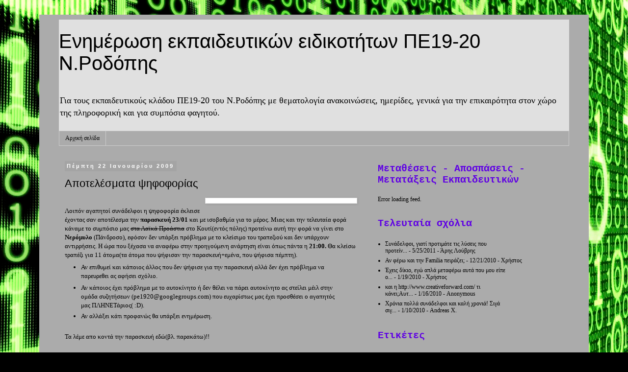

--- FILE ---
content_type: text/html; charset=UTF-8
request_url: https://edu1920.blogspot.com/2009/01/blog-post.html?showComment=1232714220000
body_size: 17230
content:
<!DOCTYPE html>
<html class='v2' dir='ltr' lang='el'>
<head>
<link href='https://www.blogger.com/static/v1/widgets/335934321-css_bundle_v2.css' rel='stylesheet' type='text/css'/>
<meta content='width=1100' name='viewport'/>
<meta content='text/html; charset=UTF-8' http-equiv='Content-Type'/>
<meta content='blogger' name='generator'/>
<link href='https://edu1920.blogspot.com/favicon.ico' rel='icon' type='image/x-icon'/>
<link href='http://edu1920.blogspot.com/2009/01/blog-post.html' rel='canonical'/>
<link rel="alternate" type="application/atom+xml" title="Ενημέρωση εκπαιδευτικών ειδικοτήτων ΠΕ19-20 N.Ροδόπης - Atom" href="https://edu1920.blogspot.com/feeds/posts/default" />
<link rel="alternate" type="application/rss+xml" title="Ενημέρωση εκπαιδευτικών ειδικοτήτων ΠΕ19-20 N.Ροδόπης - RSS" href="https://edu1920.blogspot.com/feeds/posts/default?alt=rss" />
<link rel="service.post" type="application/atom+xml" title="Ενημέρωση εκπαιδευτικών ειδικοτήτων ΠΕ19-20 N.Ροδόπης - Atom" href="https://www.blogger.com/feeds/2002567921330015864/posts/default" />

<link rel="alternate" type="application/atom+xml" title="Ενημέρωση εκπαιδευτικών ειδικοτήτων ΠΕ19-20 N.Ροδόπης - Atom" href="https://edu1920.blogspot.com/feeds/5409773230100681099/comments/default" />
<!--Can't find substitution for tag [blog.ieCssRetrofitLinks]-->
<link href='http://www.cookiemag.com/images/magazine/2007/08/maar01_polls.jpg' rel='image_src'/>
<meta content='http://edu1920.blogspot.com/2009/01/blog-post.html' property='og:url'/>
<meta content='Αποτελέσματα ψηφοφορίας' property='og:title'/>
<meta content='Λοιπόν αγαπητοί συνάδελφοι η ψηφοφορία έκλεισε έχοντας σαν αποτέλεσμα την παρασκευή 23/01  και με ισοβαθμία για το μέρος. Μιας και την τελευ...' property='og:description'/>
<meta content='https://lh3.googleusercontent.com/blogger_img_proxy/AEn0k_v8pS2v5SZ9P2SK7me8sJ3aBNklSfY4PqCrHbBtb8VbDwE1it7p6BFBxJDm_vfva1azvHVX6CqosyPY7zS_fr-PPYZGOAP10dkYaNpvqeN7S9HwW_3tr1j_yTLxJ13IXWBcGVf-=w1200-h630-p-k-no-nu' property='og:image'/>
<title>Ενημέρωση εκπαιδευτικών ειδικοτήτων ΠΕ19-20 N.Ροδόπης: Αποτελέσματα ψηφοφορίας</title>
<style id='page-skin-1' type='text/css'><!--
/*
-----------------------------------------------
Blogger Template Style
Name:     Simple
Designer: Blogger
URL:      www.blogger.com
----------------------------------------------- */
/* Content
----------------------------------------------- */
body {
font: normal normal 12px 'Times New Roman', Times, FreeSerif, serif;
color: #000000;
background: #000000 url(//themes.googleusercontent.com/image?id=0BwVBOzw_-hbMZWFkYWZhMTgtNzBmZS00ZjllLWI2NDctYzE1YzMzOWIwODZj) repeat fixed top center /* Credit: fpm (http://www.istockphoto.com/googleimages.php?id=10368366&platform=blogger) */;
padding: 0 0 0 0;
}
html body .region-inner {
min-width: 0;
max-width: 100%;
width: auto;
}
h2 {
font-size: 22px;
}
a:link {
text-decoration:none;
color: #000000;
}
a:visited {
text-decoration:none;
color: #4a4a4a;
}
a:hover {
text-decoration:underline;
color: #0085e4;
}
.body-fauxcolumn-outer .fauxcolumn-inner {
background: transparent none repeat scroll top left;
_background-image: none;
}
.body-fauxcolumn-outer .cap-top {
position: absolute;
z-index: 1;
height: 400px;
width: 100%;
}
.body-fauxcolumn-outer .cap-top .cap-left {
width: 100%;
background: transparent none repeat-x scroll top left;
_background-image: none;
}
.content-outer {
-moz-box-shadow: 0 0 0 rgba(0, 0, 0, .15);
-webkit-box-shadow: 0 0 0 rgba(0, 0, 0, .15);
-goog-ms-box-shadow: 0 0 0 #333333;
box-shadow: 0 0 0 rgba(0, 0, 0, .15);
margin-bottom: 1px;
}
.content-inner {
padding: 10px 40px;
}
.content-inner {
background-color: #ababab;
}
/* Header
----------------------------------------------- */
.header-outer {
background: #e0e0e0 none repeat-x scroll 0 -400px;
_background-image: none;
}
.Header h1 {
font: normal normal 40px 'Trebuchet MS',Trebuchet,Verdana,sans-serif;
color: #000000;
text-shadow: 0 0 0 rgba(0, 0, 0, .2);
}
.Header h1 a {
color: #000000;
}
.Header .description {
font-size: 18px;
color: #000000;
}
.header-inner .Header .titlewrapper {
padding: 22px 0;
}
.header-inner .Header .descriptionwrapper {
padding: 0 0;
}
/* Tabs
----------------------------------------------- */
.tabs-inner .section:first-child {
border-top: 0 solid #cdcdcd;
}
.tabs-inner .section:first-child ul {
margin-top: -1px;
border-top: 1px solid #cdcdcd;
border-left: 1px solid #cdcdcd;
border-right: 1px solid #cdcdcd;
}
.tabs-inner .widget ul {
background: transparent none repeat-x scroll 0 -800px;
_background-image: none;
border-bottom: 1px solid #cdcdcd;
margin-top: 0;
margin-left: -30px;
margin-right: -30px;
}
.tabs-inner .widget li a {
display: inline-block;
padding: .6em 1em;
font: normal normal 12px 'Times New Roman', Times, FreeSerif, serif;
color: #000000;
border-left: 1px solid #ababab;
border-right: 1px solid #cdcdcd;
}
.tabs-inner .widget li:first-child a {
border-left: none;
}
.tabs-inner .widget li.selected a, .tabs-inner .widget li a:hover {
color: #000000;
background-color: #e0e0e0;
text-decoration: none;
}
/* Columns
----------------------------------------------- */
.main-outer {
border-top: 0 solid transparent;
}
.fauxcolumn-left-outer .fauxcolumn-inner {
border-right: 1px solid transparent;
}
.fauxcolumn-right-outer .fauxcolumn-inner {
border-left: 1px solid transparent;
}
/* Headings
----------------------------------------------- */
div.widget > h2,
div.widget h2.title {
margin: 0 0 1em 0;
font: normal bold 20px 'Courier New', Courier, FreeMono, monospace;
color: #5f00e4;
}
/* Widgets
----------------------------------------------- */
.widget .zippy {
color: #727272;
text-shadow: 2px 2px 1px rgba(0, 0, 0, .1);
}
.widget .popular-posts ul {
list-style: none;
}
/* Posts
----------------------------------------------- */
h2.date-header {
font: normal bold 11px Arial, Tahoma, Helvetica, FreeSans, sans-serif;
}
.date-header span {
background-color: #a4a4a4;
color: #ffffff;
padding: 0.4em;
letter-spacing: 3px;
margin: inherit;
}
.main-inner {
padding-top: 35px;
padding-bottom: 65px;
}
.main-inner .column-center-inner {
padding: 0 0;
}
.main-inner .column-center-inner .section {
margin: 0 1em;
}
.post {
margin: 0 0 45px 0;
}
h3.post-title, .comments h4 {
font: normal normal 22px 'Trebuchet MS',Trebuchet,Verdana,sans-serif;
margin: .75em 0 0;
}
.post-body {
font-size: 110%;
line-height: 1.4;
position: relative;
}
.post-body img, .post-body .tr-caption-container, .Profile img, .Image img,
.BlogList .item-thumbnail img {
padding: 2px;
background: #ffffff;
border: 1px solid #e0e0e0;
-moz-box-shadow: 1px 1px 5px rgba(0, 0, 0, .1);
-webkit-box-shadow: 1px 1px 5px rgba(0, 0, 0, .1);
box-shadow: 1px 1px 5px rgba(0, 0, 0, .1);
}
.post-body img, .post-body .tr-caption-container {
padding: 5px;
}
.post-body .tr-caption-container {
color: #000000;
}
.post-body .tr-caption-container img {
padding: 0;
background: transparent;
border: none;
-moz-box-shadow: 0 0 0 rgba(0, 0, 0, .1);
-webkit-box-shadow: 0 0 0 rgba(0, 0, 0, .1);
box-shadow: 0 0 0 rgba(0, 0, 0, .1);
}
.post-header {
margin: 0 0 1.5em;
line-height: 1.6;
font-size: 90%;
}
.post-footer {
margin: 20px -2px 0;
padding: 5px 10px;
color: #000000;
background-color: #e0e0e0;
border-bottom: 1px solid #e0e0e0;
line-height: 1.6;
font-size: 90%;
}
#comments .comment-author {
padding-top: 1.5em;
border-top: 1px solid transparent;
background-position: 0 1.5em;
}
#comments .comment-author:first-child {
padding-top: 0;
border-top: none;
}
.avatar-image-container {
margin: .2em 0 0;
}
#comments .avatar-image-container img {
border: 1px solid #e0e0e0;
}
/* Comments
----------------------------------------------- */
.comments .comments-content .icon.blog-author {
background-repeat: no-repeat;
background-image: url([data-uri]);
}
.comments .comments-content .loadmore a {
border-top: 1px solid #727272;
border-bottom: 1px solid #727272;
}
.comments .comment-thread.inline-thread {
background-color: #e0e0e0;
}
.comments .continue {
border-top: 2px solid #727272;
}
/* Accents
---------------------------------------------- */
.section-columns td.columns-cell {
border-left: 1px solid transparent;
}
.blog-pager {
background: transparent url(//www.blogblog.com/1kt/simple/paging_dot.png) repeat-x scroll top center;
}
.blog-pager-older-link, .home-link,
.blog-pager-newer-link {
background-color: #ababab;
padding: 5px;
}
.footer-outer {
border-top: 1px dashed #bbbbbb;
}
/* Mobile
----------------------------------------------- */
body.mobile  {
background-size: auto;
}
.mobile .body-fauxcolumn-outer {
background: transparent none repeat scroll top left;
}
.mobile .body-fauxcolumn-outer .cap-top {
background-size: 100% auto;
}
.mobile .content-outer {
-webkit-box-shadow: 0 0 3px rgba(0, 0, 0, .15);
box-shadow: 0 0 3px rgba(0, 0, 0, .15);
}
.mobile .tabs-inner .widget ul {
margin-left: 0;
margin-right: 0;
}
.mobile .post {
margin: 0;
}
.mobile .main-inner .column-center-inner .section {
margin: 0;
}
.mobile .date-header span {
padding: 0.1em 10px;
margin: 0 -10px;
}
.mobile h3.post-title {
margin: 0;
}
.mobile .blog-pager {
background: transparent none no-repeat scroll top center;
}
.mobile .footer-outer {
border-top: none;
}
.mobile .main-inner, .mobile .footer-inner {
background-color: #ababab;
}
.mobile-index-contents {
color: #000000;
}
.mobile-link-button {
background-color: #000000;
}
.mobile-link-button a:link, .mobile-link-button a:visited {
color: #ffffff;
}
.mobile .tabs-inner .section:first-child {
border-top: none;
}
.mobile .tabs-inner .PageList .widget-content {
background-color: #e0e0e0;
color: #000000;
border-top: 1px solid #cdcdcd;
border-bottom: 1px solid #cdcdcd;
}
.mobile .tabs-inner .PageList .widget-content .pagelist-arrow {
border-left: 1px solid #cdcdcd;
}

--></style>
<style id='template-skin-1' type='text/css'><!--
body {
min-width: 1120px;
}
.content-outer, .content-fauxcolumn-outer, .region-inner {
min-width: 1120px;
max-width: 1120px;
_width: 1120px;
}
.main-inner .columns {
padding-left: 0;
padding-right: 420px;
}
.main-inner .fauxcolumn-center-outer {
left: 0;
right: 420px;
/* IE6 does not respect left and right together */
_width: expression(this.parentNode.offsetWidth -
parseInt("0") -
parseInt("420px") + 'px');
}
.main-inner .fauxcolumn-left-outer {
width: 0;
}
.main-inner .fauxcolumn-right-outer {
width: 420px;
}
.main-inner .column-left-outer {
width: 0;
right: 100%;
margin-left: -0;
}
.main-inner .column-right-outer {
width: 420px;
margin-right: -420px;
}
#layout {
min-width: 0;
}
#layout .content-outer {
min-width: 0;
width: 800px;
}
#layout .region-inner {
min-width: 0;
width: auto;
}
body#layout div.add_widget {
padding: 8px;
}
body#layout div.add_widget a {
margin-left: 32px;
}
--></style>
<style>
    body {background-image:url(\/\/themes.googleusercontent.com\/image?id=0BwVBOzw_-hbMZWFkYWZhMTgtNzBmZS00ZjllLWI2NDctYzE1YzMzOWIwODZj);}
    
@media (max-width: 200px) { body {background-image:url(\/\/themes.googleusercontent.com\/image?id=0BwVBOzw_-hbMZWFkYWZhMTgtNzBmZS00ZjllLWI2NDctYzE1YzMzOWIwODZj&options=w200);}}
@media (max-width: 400px) and (min-width: 201px) { body {background-image:url(\/\/themes.googleusercontent.com\/image?id=0BwVBOzw_-hbMZWFkYWZhMTgtNzBmZS00ZjllLWI2NDctYzE1YzMzOWIwODZj&options=w400);}}
@media (max-width: 800px) and (min-width: 401px) { body {background-image:url(\/\/themes.googleusercontent.com\/image?id=0BwVBOzw_-hbMZWFkYWZhMTgtNzBmZS00ZjllLWI2NDctYzE1YzMzOWIwODZj&options=w800);}}
@media (max-width: 1200px) and (min-width: 801px) { body {background-image:url(\/\/themes.googleusercontent.com\/image?id=0BwVBOzw_-hbMZWFkYWZhMTgtNzBmZS00ZjllLWI2NDctYzE1YzMzOWIwODZj&options=w1200);}}
/* Last tag covers anything over one higher than the previous max-size cap. */
@media (min-width: 1201px) { body {background-image:url(\/\/themes.googleusercontent.com\/image?id=0BwVBOzw_-hbMZWFkYWZhMTgtNzBmZS00ZjllLWI2NDctYzE1YzMzOWIwODZj&options=w1600);}}
  </style>
<link href='https://www.blogger.com/dyn-css/authorization.css?targetBlogID=2002567921330015864&amp;zx=75f9764d-27b3-4814-a3cf-2b8da35e5054' media='none' onload='if(media!=&#39;all&#39;)media=&#39;all&#39;' rel='stylesheet'/><noscript><link href='https://www.blogger.com/dyn-css/authorization.css?targetBlogID=2002567921330015864&amp;zx=75f9764d-27b3-4814-a3cf-2b8da35e5054' rel='stylesheet'/></noscript>
<meta name='google-adsense-platform-account' content='ca-host-pub-1556223355139109'/>
<meta name='google-adsense-platform-domain' content='blogspot.com'/>

</head>
<body class='loading variant-simplysimple'>
<div class='navbar no-items section' id='navbar' name='Navbar'>
</div>
<div class='body-fauxcolumns'>
<div class='fauxcolumn-outer body-fauxcolumn-outer'>
<div class='cap-top'>
<div class='cap-left'></div>
<div class='cap-right'></div>
</div>
<div class='fauxborder-left'>
<div class='fauxborder-right'></div>
<div class='fauxcolumn-inner'>
</div>
</div>
<div class='cap-bottom'>
<div class='cap-left'></div>
<div class='cap-right'></div>
</div>
</div>
</div>
<div class='content'>
<div class='content-fauxcolumns'>
<div class='fauxcolumn-outer content-fauxcolumn-outer'>
<div class='cap-top'>
<div class='cap-left'></div>
<div class='cap-right'></div>
</div>
<div class='fauxborder-left'>
<div class='fauxborder-right'></div>
<div class='fauxcolumn-inner'>
</div>
</div>
<div class='cap-bottom'>
<div class='cap-left'></div>
<div class='cap-right'></div>
</div>
</div>
</div>
<div class='content-outer'>
<div class='content-cap-top cap-top'>
<div class='cap-left'></div>
<div class='cap-right'></div>
</div>
<div class='fauxborder-left content-fauxborder-left'>
<div class='fauxborder-right content-fauxborder-right'></div>
<div class='content-inner'>
<header>
<div class='header-outer'>
<div class='header-cap-top cap-top'>
<div class='cap-left'></div>
<div class='cap-right'></div>
</div>
<div class='fauxborder-left header-fauxborder-left'>
<div class='fauxborder-right header-fauxborder-right'></div>
<div class='region-inner header-inner'>
<div class='header section' id='header' name='Κεφαλίδα'><div class='widget Header' data-version='1' id='Header1'>
<div id='header-inner'>
<div class='titlewrapper'>
<h1 class='title'>
<a href='https://edu1920.blogspot.com/'>
Ενημέρωση εκπαιδευτικών ειδικοτήτων ΠΕ19-20 N.Ροδόπης
</a>
</h1>
</div>
<div class='descriptionwrapper'>
<p class='description'><span>Για τους εκπαιδευτικούς κλάδου ΠΕ19-20 του Ν.Ροδόπης με θεματολογία ανακοινώσεις, ημερίδες, γενικά για την επικαιρότητα στον χώρο της πληροφορική και για συμπόσια φαγητού.</span></p>
</div>
</div>
</div></div>
</div>
</div>
<div class='header-cap-bottom cap-bottom'>
<div class='cap-left'></div>
<div class='cap-right'></div>
</div>
</div>
</header>
<div class='tabs-outer'>
<div class='tabs-cap-top cap-top'>
<div class='cap-left'></div>
<div class='cap-right'></div>
</div>
<div class='fauxborder-left tabs-fauxborder-left'>
<div class='fauxborder-right tabs-fauxborder-right'></div>
<div class='region-inner tabs-inner'>
<div class='tabs section' id='crosscol' name='Σε όλες τις στήλες'><div class='widget PageList' data-version='1' id='PageList1'>
<h2>Σελίδες</h2>
<div class='widget-content'>
<ul>
<li>
<a href='https://edu1920.blogspot.com/'>Αρχική σελίδα</a>
</li>
</ul>
<div class='clear'></div>
</div>
</div></div>
<div class='tabs no-items section' id='crosscol-overflow' name='Cross-Column 2'></div>
</div>
</div>
<div class='tabs-cap-bottom cap-bottom'>
<div class='cap-left'></div>
<div class='cap-right'></div>
</div>
</div>
<div class='main-outer'>
<div class='main-cap-top cap-top'>
<div class='cap-left'></div>
<div class='cap-right'></div>
</div>
<div class='fauxborder-left main-fauxborder-left'>
<div class='fauxborder-right main-fauxborder-right'></div>
<div class='region-inner main-inner'>
<div class='columns fauxcolumns'>
<div class='fauxcolumn-outer fauxcolumn-center-outer'>
<div class='cap-top'>
<div class='cap-left'></div>
<div class='cap-right'></div>
</div>
<div class='fauxborder-left'>
<div class='fauxborder-right'></div>
<div class='fauxcolumn-inner'>
</div>
</div>
<div class='cap-bottom'>
<div class='cap-left'></div>
<div class='cap-right'></div>
</div>
</div>
<div class='fauxcolumn-outer fauxcolumn-left-outer'>
<div class='cap-top'>
<div class='cap-left'></div>
<div class='cap-right'></div>
</div>
<div class='fauxborder-left'>
<div class='fauxborder-right'></div>
<div class='fauxcolumn-inner'>
</div>
</div>
<div class='cap-bottom'>
<div class='cap-left'></div>
<div class='cap-right'></div>
</div>
</div>
<div class='fauxcolumn-outer fauxcolumn-right-outer'>
<div class='cap-top'>
<div class='cap-left'></div>
<div class='cap-right'></div>
</div>
<div class='fauxborder-left'>
<div class='fauxborder-right'></div>
<div class='fauxcolumn-inner'>
</div>
</div>
<div class='cap-bottom'>
<div class='cap-left'></div>
<div class='cap-right'></div>
</div>
</div>
<!-- corrects IE6 width calculation -->
<div class='columns-inner'>
<div class='column-center-outer'>
<div class='column-center-inner'>
<div class='main section' id='main' name='Κύριος'><div class='widget Blog' data-version='1' id='Blog1'>
<div class='blog-posts hfeed'>

          <div class="date-outer">
        
<h2 class='date-header'><span>Πέμπτη 22 Ιανουαρίου 2009</span></h2>

          <div class="date-posts">
        
<div class='post-outer'>
<div class='post hentry uncustomized-post-template' itemprop='blogPost' itemscope='itemscope' itemtype='http://schema.org/BlogPosting'>
<meta content='http://www.cookiemag.com/images/magazine/2007/08/maar01_polls.jpg' itemprop='image_url'/>
<meta content='2002567921330015864' itemprop='blogId'/>
<meta content='5409773230100681099' itemprop='postId'/>
<a name='5409773230100681099'></a>
<h3 class='post-title entry-title' itemprop='name'>
Αποτελέσματα ψηφοφορίας
</h3>
<div class='post-header'>
<div class='post-header-line-1'></div>
</div>
<div class='post-body entry-content' id='post-body-5409773230100681099' itemprop='description articleBody'>
<a href="http://www.cookiemag.com/images/magazine/2007/08/maar01_polls.jpg" onblur="try {parent.deselectBloggerImageGracefully();} catch(e) {}"><img alt="" border="0" src="https://lh3.googleusercontent.com/blogger_img_proxy/AEn0k_v8pS2v5SZ9P2SK7me8sJ3aBNklSfY4PqCrHbBtb8VbDwE1it7p6BFBxJDm_vfva1azvHVX6CqosyPY7zS_fr-PPYZGOAP10dkYaNpvqeN7S9HwW_3tr1j_yTLxJ13IXWBcGVf-=s0-d" style="margin: 0pt 0pt 10px 10px; float: right; cursor: pointer; width: 50%; height: 50%;"></a><br />Λοιπόν αγαπητοί συνάδελφοι η ψηφοφορία έκλεισε έχοντας σαν αποτέλεσμα την <span style="font-weight: bold;">παρασκευή 23/01</span> και με ισοβαθμία για το μέρος. Μιας και την τελευταία φορά κάναμε το συμπόσιο μας <del>στα Λαϊκά Προάστια</del> στο Κουτί(εντός πόλης) προτείνω αυτή την φορά να γίνει στο <span style="font-weight: bold;">Νερόμυλο </span><span>(Πάνδροσο)</span>, εφόσον δεν υπάρξει πρόβλημα με το κλείσιμο του τραπεζιού και δεν υπάρχουν αντιρρήσεις. Η ώρα που ξέχασα να αναφέρω στην προηγούμενη ανάρτηση είναι όπως πάντα η <span style="font-weight: bold;">21:00.</span>  Θα κλείσω τραπέζι για 11 άτομα(τα άτομα που ψήφισαν την παρασκευή+εμένα, που ψήφισα πέμπτη).<br /><ul><li>Αν επιθυμεί και κάποιος άλλος που δεν ψήφισε για την παρασκευή αλλά δεν έχει πρόβλημα να παρευρεθει ας αφήσει σχόλιο.<br /></li></ul><ul><li>Αν κάποιος έχει πρόβλημα με το αυτοκίνητο ή δεν θέλει να πάρει αυτοκίνητο ας στείλει μέιλ στην ομάδα συζητήσεων (<span class="HcCDpe"><a href="mailto:pe1920@googlegroups.com">pe1920@googlegroups.com</a>)</span> που ευχαρίστως μας έχει προσθέσει ο αγαπητός μας ΠΛΗΝΕΤάριος( :D). </li><li>Αν αλλάξει κάτι προφανώς θα υπάρξει ενημέρωση.</li></ul><br />Τα λέμε απο κοντά την παρασκευή εδώ(βλ. παρακάτω)!!<br /><iframe marginheight="0" marginwidth="0" src="//maps.google.com/maps/ms?ie=UTF8&amp;hl=el&amp;msa=0&amp;msid=103127400713508463882.000461064e83f6811e759&amp;ll=41.177225,25.440736&amp;spn=0,0&amp;t=h&amp;output=embed&amp;s=AARTsJoLm7hm13ogndk5t4aUz2H-YWKkZw" scrolling="no" width="425" frameborder="0" height="350"></iframe><br /><small><a href="//maps.google.com/maps/ms?ie=UTF8&amp;hl=el&amp;msa=0&amp;msid=103127400713508463882.000461064e83f6811e759&amp;ll=41.177225,25.440736&amp;spn=0,0&amp;t=h&amp;source=embed" style="color: rgb(0, 0, 255); text-align: left;">Προβολή μεγαλύτερου χάρτη</a></small>
<div style='clear: both;'></div>
</div>
<div class='post-footer'>
<div class='post-footer-line post-footer-line-1'>
<span class='post-author vcard'>
Αναρτήθηκε απο
<span class='fn' itemprop='author' itemscope='itemscope' itemtype='http://schema.org/Person'>
<span itemprop='name'>Andreas X.</span>
</span>
</span>
<span class='post-timestamp'>
στίς
<meta content='http://edu1920.blogspot.com/2009/01/blog-post.html' itemprop='url'/>
<a class='timestamp-link' href='https://edu1920.blogspot.com/2009/01/blog-post.html' rel='bookmark' title='permanent link'><abbr class='published' itemprop='datePublished' title='2009-01-22T00:47:00+02:00'>12:47&#8239;π.μ.</abbr></a>
</span>
<span class='post-comment-link'>
</span>
<span class='post-icons'>
<span class='item-control blog-admin pid-1433144559'>
<a href='https://www.blogger.com/post-edit.g?blogID=2002567921330015864&postID=5409773230100681099&from=pencil' title='Επεξεργασία ανάρτησης'>
<img alt='' class='icon-action' height='18' src='https://resources.blogblog.com/img/icon18_edit_allbkg.gif' width='18'/>
</a>
</span>
</span>
<div class='post-share-buttons goog-inline-block'>
</div>
</div>
<div class='post-footer-line post-footer-line-2'>
<span class='post-labels'>
Ετικέτες:
<a href='https://edu1920.blogspot.com/search/label/%CF%83%CF%85%CE%BD%CE%AC%CE%BD%CF%84%CE%B7%CF%83%CE%B7%20-%20%CF%83%CF%85%CE%BC%CF%80%CF%8C%CF%83%CE%B9%CE%BF' rel='tag'>συνάντηση - συμπόσιο</a>
</span>
</div>
<div class='post-footer-line post-footer-line-3'>
<span class='post-location'>
</span>
</div>
</div>
</div>
<div class='comments' id='comments'>
<a name='comments'></a>
<h4>13 σχόλια:</h4>
<div id='Blog1_comments-block-wrapper'>
<dl class='avatar-comment-indent' id='comments-block'>
<dt class='comment-author blog-author' id='c6810479880979381118'>
<a name='c6810479880979381118'></a>
<div class="avatar-image-container vcard"><span dir="ltr"><a href="https://www.blogger.com/profile/09369809238483966078" target="" rel="nofollow" onclick="" class="avatar-hovercard" id="av-6810479880979381118-09369809238483966078"><img src="https://resources.blogblog.com/img/blank.gif" width="35" height="35" class="delayLoad" style="display: none;" longdesc="//blogger.googleusercontent.com/img/b/R29vZ2xl/AVvXsEiSmHK_mok5A_2HyWdkEifoYjHQkWI-mAwPOxWQRFtQKxed6l1GtVKqOxR-IPFv__81BQfcc6iOUE7Sewo9B3wtqq4OW8Vf-t6EYB1TCwuq0LceSf8LoXHGGa5FFCWI/s45-c/hotel.sunsetchairs.jpg" alt="" title="&Alpha;&nu;&alpha;&sigma;&tau;&alpha;&sigma;&#943;&alpha; &Rho;.">

<noscript><img src="//blogger.googleusercontent.com/img/b/R29vZ2xl/AVvXsEiSmHK_mok5A_2HyWdkEifoYjHQkWI-mAwPOxWQRFtQKxed6l1GtVKqOxR-IPFv__81BQfcc6iOUE7Sewo9B3wtqq4OW8Vf-t6EYB1TCwuq0LceSf8LoXHGGa5FFCWI/s45-c/hotel.sunsetchairs.jpg" width="35" height="35" class="photo" alt=""></noscript></a></span></div>
<a href='https://www.blogger.com/profile/09369809238483966078' rel='nofollow'>Αναστασία Ρ.</a>
είπε...
</dt>
<dd class='comment-body' id='Blog1_cmt-6810479880979381118'>
<p>
Πότε έγινε συγκέντρωση στα λαϊκά προάστια και δεν το έμαθα???<BR/>Στο κουτί δεν ήταν η τελευταία συνάντηση????
</p>
</dd>
<dd class='comment-footer'>
<span class='comment-timestamp'>
<a href='https://edu1920.blogspot.com/2009/01/blog-post.html?showComment=1232610600000#c6810479880979381118' title='comment permalink'>
22 Ιανουαρίου 2009 στις 9:50&#8239;π.μ.
</a>
<span class='item-control blog-admin pid-1277661888'>
<a class='comment-delete' href='https://www.blogger.com/comment/delete/2002567921330015864/6810479880979381118' title='Διαγραφή Σχολίου'>
<img src='https://resources.blogblog.com/img/icon_delete13.gif'/>
</a>
</span>
</span>
</dd>
<dt class='comment-author blog-author' id='c2496605930316101464'>
<a name='c2496605930316101464'></a>
<div class="avatar-image-container vcard"><span dir="ltr"><a href="https://www.blogger.com/profile/08605925247941183349" target="" rel="nofollow" onclick="" class="avatar-hovercard" id="av-2496605930316101464-08605925247941183349"><img src="https://resources.blogblog.com/img/blank.gif" width="35" height="35" class="delayLoad" style="display: none;" longdesc="//blogger.googleusercontent.com/img/b/R29vZ2xl/AVvXsEhZndVeIWKsCXy_ZVRV9Qjefclpas_Ec2DjKNLAqeHDH5zk50AN2Lv4mRLNT5P1RcYE7MgBZtQHE0Zh9HNh55Irmg8dp0y20TWwsU9bZHw2SwSdzhTIVCldP0ZoepwsHQ/s45-c/me.jpg" alt="" title="Andreas X.">

<noscript><img src="//blogger.googleusercontent.com/img/b/R29vZ2xl/AVvXsEhZndVeIWKsCXy_ZVRV9Qjefclpas_Ec2DjKNLAqeHDH5zk50AN2Lv4mRLNT5P1RcYE7MgBZtQHE0Zh9HNh55Irmg8dp0y20TWwsU9bZHw2SwSdzhTIVCldP0ZoepwsHQ/s45-c/me.jpg" width="35" height="35" class="photo" alt=""></noscript></a></span></div>
<a href='https://www.blogger.com/profile/08605925247941183349' rel='nofollow'>Andreas X.</a>
είπε...
</dt>
<dd class='comment-body' id='Blog1_cmt-2496605930316101464'>
<p>
ουφ δεν μπορεί να κάνει κάποιος λάθος! ΟΚ οκ στο κουτί ήταν,μπερδεύτηκα με την κοπή της πίτας του σχολείου μου. Διορθώνω την ανάρτηση μου, εξάλλου το σκεπτικό μου ήταν ότι εφόσον έγινε μέσα στην πολή (μέσα στην πόλη δεν έγινε; :P μήπως το μπερδεύω πάλι;;) και δεν υπήρξε μεγαλύτερη προσέλευση ε ας γίνει και έξω τώρα.
</p>
</dd>
<dd class='comment-footer'>
<span class='comment-timestamp'>
<a href='https://edu1920.blogspot.com/2009/01/blog-post.html?showComment=1232630340000#c2496605930316101464' title='comment permalink'>
22 Ιανουαρίου 2009 στις 3:19&#8239;μ.μ.
</a>
<span class='item-control blog-admin pid-1433144559'>
<a class='comment-delete' href='https://www.blogger.com/comment/delete/2002567921330015864/2496605930316101464' title='Διαγραφή Σχολίου'>
<img src='https://resources.blogblog.com/img/icon_delete13.gif'/>
</a>
</span>
</span>
</dd>
<dt class='comment-author ' id='c6927228357438679280'>
<a name='c6927228357438679280'></a>
<div class="avatar-image-container avatar-stock"><span dir="ltr"><img src="//resources.blogblog.com/img/blank.gif" width="35" height="35" alt="" title="&Alpha;&nu;&#974;&nu;&upsilon;&mu;&omicron;&sigmaf;">

</span></div>
Ανώνυμος
είπε...
</dt>
<dd class='comment-body' id='Blog1_cmt-6927228357438679280'>
<p>
Είπα και γω...<BR/>Είχα χάσει τη συγκέντρωση στο "Κούτι", έχασα και στα "Λαικά Προάστια"?<BR/>Τι στο καλό όλο τελευταίος τα μαθαίνω?
</p>
</dd>
<dd class='comment-footer'>
<span class='comment-timestamp'>
<a href='https://edu1920.blogspot.com/2009/01/blog-post.html?showComment=1232633220000#c6927228357438679280' title='comment permalink'>
22 Ιανουαρίου 2009 στις 4:07&#8239;μ.μ.
</a>
<span class='item-control blog-admin pid-1888696990'>
<a class='comment-delete' href='https://www.blogger.com/comment/delete/2002567921330015864/6927228357438679280' title='Διαγραφή Σχολίου'>
<img src='https://resources.blogblog.com/img/icon_delete13.gif'/>
</a>
</span>
</span>
</dd>
<dt class='comment-author blog-author' id='c6703526798769333434'>
<a name='c6703526798769333434'></a>
<div class="avatar-image-container vcard"><span dir="ltr"><a href="https://www.blogger.com/profile/08605925247941183349" target="" rel="nofollow" onclick="" class="avatar-hovercard" id="av-6703526798769333434-08605925247941183349"><img src="https://resources.blogblog.com/img/blank.gif" width="35" height="35" class="delayLoad" style="display: none;" longdesc="//blogger.googleusercontent.com/img/b/R29vZ2xl/AVvXsEhZndVeIWKsCXy_ZVRV9Qjefclpas_Ec2DjKNLAqeHDH5zk50AN2Lv4mRLNT5P1RcYE7MgBZtQHE0Zh9HNh55Irmg8dp0y20TWwsU9bZHw2SwSdzhTIVCldP0ZoepwsHQ/s45-c/me.jpg" alt="" title="Andreas X.">

<noscript><img src="//blogger.googleusercontent.com/img/b/R29vZ2xl/AVvXsEhZndVeIWKsCXy_ZVRV9Qjefclpas_Ec2DjKNLAqeHDH5zk50AN2Lv4mRLNT5P1RcYE7MgBZtQHE0Zh9HNh55Irmg8dp0y20TWwsU9bZHw2SwSdzhTIVCldP0ZoepwsHQ/s45-c/me.jpg" width="35" height="35" class="photo" alt=""></noscript></a></span></div>
<a href='https://www.blogger.com/profile/08605925247941183349' rel='nofollow'>Andreas X.</a>
είπε...
</dt>
<dd class='comment-body' id='Blog1_cmt-6703526798769333434'>
<p>
:P<BR/><BR/><BR/>(τρομέρό σχόλιο στο φίλο μου τον ανώνυμο ε;)
</p>
</dd>
<dd class='comment-footer'>
<span class='comment-timestamp'>
<a href='https://edu1920.blogspot.com/2009/01/blog-post.html?showComment=1232634840000#c6703526798769333434' title='comment permalink'>
22 Ιανουαρίου 2009 στις 4:34&#8239;μ.μ.
</a>
<span class='item-control blog-admin pid-1433144559'>
<a class='comment-delete' href='https://www.blogger.com/comment/delete/2002567921330015864/6703526798769333434' title='Διαγραφή Σχολίου'>
<img src='https://resources.blogblog.com/img/icon_delete13.gif'/>
</a>
</span>
</span>
</dd>
<dt class='comment-author ' id='c6955924955251967863'>
<a name='c6955924955251967863'></a>
<div class="avatar-image-container avatar-stock"><span dir="ltr"><img src="//resources.blogblog.com/img/blank.gif" width="35" height="35" alt="" title="&Alpha;&nu;&#974;&nu;&upsilon;&mu;&omicron;&sigmaf;">

</span></div>
Ανώνυμος
είπε...
</dt>
<dd class='comment-body' id='Blog1_cmt-6955924955251967863'>
<p>
Ανδρέα με αυτά που σου κάνουμε αρχίζω να ανησυχώ για την ποιότητα της βασιλόπιτας...<BR/>Θα μας βάλεις τίποτα σκληρό στην βασιλόπιτα και αντί να βρουμε το φλουρί θα χάσουμε κάνα δόντι!<BR/>Ραντεβού όλοι λοιπόν στα λαικά προάστια!<BR/> SORRY στον ΝΕΡΟΜΥΛΟ!(πάλι μπερδεύτηκα)<BR/><BR/>(Ευθύμης)
</p>
</dd>
<dd class='comment-footer'>
<span class='comment-timestamp'>
<a href='https://edu1920.blogspot.com/2009/01/blog-post.html?showComment=1232640720000#c6955924955251967863' title='comment permalink'>
22 Ιανουαρίου 2009 στις 6:12&#8239;μ.μ.
</a>
<span class='item-control blog-admin pid-1888696990'>
<a class='comment-delete' href='https://www.blogger.com/comment/delete/2002567921330015864/6955924955251967863' title='Διαγραφή Σχολίου'>
<img src='https://resources.blogblog.com/img/icon_delete13.gif'/>
</a>
</span>
</span>
</dd>
<dt class='comment-author blog-author' id='c6110275865222089149'>
<a name='c6110275865222089149'></a>
<div class="avatar-image-container vcard"><span dir="ltr"><a href="https://www.blogger.com/profile/08605925247941183349" target="" rel="nofollow" onclick="" class="avatar-hovercard" id="av-6110275865222089149-08605925247941183349"><img src="https://resources.blogblog.com/img/blank.gif" width="35" height="35" class="delayLoad" style="display: none;" longdesc="//blogger.googleusercontent.com/img/b/R29vZ2xl/AVvXsEhZndVeIWKsCXy_ZVRV9Qjefclpas_Ec2DjKNLAqeHDH5zk50AN2Lv4mRLNT5P1RcYE7MgBZtQHE0Zh9HNh55Irmg8dp0y20TWwsU9bZHw2SwSdzhTIVCldP0ZoepwsHQ/s45-c/me.jpg" alt="" title="Andreas X.">

<noscript><img src="//blogger.googleusercontent.com/img/b/R29vZ2xl/AVvXsEhZndVeIWKsCXy_ZVRV9Qjefclpas_Ec2DjKNLAqeHDH5zk50AN2Lv4mRLNT5P1RcYE7MgBZtQHE0Zh9HNh55Irmg8dp0y20TWwsU9bZHw2SwSdzhTIVCldP0ZoepwsHQ/s45-c/me.jpg" width="35" height="35" class="photo" alt=""></noscript></a></span></div>
<a href='https://www.blogger.com/profile/08605925247941183349' rel='nofollow'>Andreas X.</a>
είπε...
</dt>
<dd class='comment-body' id='Blog1_cmt-6110275865222089149'>
<p>
@^$%@%$^@$^#$@###$#$^**(%&amp;*(&amp;^*:&quot;{{}:LLL$##@#$#$<BR/><BR/>(Λογοκρισία απο το blogspot)<BR/><BR/>:P
</p>
</dd>
<dd class='comment-footer'>
<span class='comment-timestamp'>
<a href='https://edu1920.blogspot.com/2009/01/blog-post.html?showComment=1232653500000#c6110275865222089149' title='comment permalink'>
22 Ιανουαρίου 2009 στις 9:45&#8239;μ.μ.
</a>
<span class='item-control blog-admin pid-1433144559'>
<a class='comment-delete' href='https://www.blogger.com/comment/delete/2002567921330015864/6110275865222089149' title='Διαγραφή Σχολίου'>
<img src='https://resources.blogblog.com/img/icon_delete13.gif'/>
</a>
</span>
</span>
</dd>
<dt class='comment-author ' id='c6097255628592385589'>
<a name='c6097255628592385589'></a>
<div class="avatar-image-container avatar-stock"><span dir="ltr"><a href="https://www.blogger.com/profile/03308295350652492699" target="" rel="nofollow" onclick="" class="avatar-hovercard" id="av-6097255628592385589-03308295350652492699"><img src="//www.blogger.com/img/blogger_logo_round_35.png" width="35" height="35" alt="" title="makis">

</a></span></div>
<a href='https://www.blogger.com/profile/03308295350652492699' rel='nofollow'>makis</a>
είπε...
</dt>
<dd class='comment-body' id='Blog1_cmt-6097255628592385589'>
<span class='deleted-comment'>Αυτό το σχόλιο αφαιρέθηκε από τον συντάκτη.</span>
</dd>
<dd class='comment-footer'>
<span class='comment-timestamp'>
<a href='https://edu1920.blogspot.com/2009/01/blog-post.html?showComment=1232655780000#c6097255628592385589' title='comment permalink'>
22 Ιανουαρίου 2009 στις 10:23&#8239;μ.μ.
</a>
<span class='item-control blog-admin '>
<a class='comment-delete' href='https://www.blogger.com/comment/delete/2002567921330015864/6097255628592385589' title='Διαγραφή Σχολίου'>
<img src='https://resources.blogblog.com/img/icon_delete13.gif'/>
</a>
</span>
</span>
</dd>
<dt class='comment-author ' id='c8983754470946495053'>
<a name='c8983754470946495053'></a>
<div class="avatar-image-container avatar-stock"><span dir="ltr"><a href="https://www.blogger.com/profile/03308295350652492699" target="" rel="nofollow" onclick="" class="avatar-hovercard" id="av-8983754470946495053-03308295350652492699"><img src="//www.blogger.com/img/blogger_logo_round_35.png" width="35" height="35" alt="" title="makis">

</a></span></div>
<a href='https://www.blogger.com/profile/03308295350652492699' rel='nofollow'>makis</a>
είπε...
</dt>
<dd class='comment-body' id='Blog1_cmt-8983754470946495053'>
<p>
Έλα, ούτε μία πλάκα δεν σηκώνεις!<BR/>Πάντα με καλή πρόθεση τα γράφουμε όλα.<BR/>(Ξύνομαι να σε πειράξω πάλι αλλά θα κάνω υπομονή μέχρι άυριο)<BR/><BR/>:P
</p>
</dd>
<dd class='comment-footer'>
<span class='comment-timestamp'>
<a href='https://edu1920.blogspot.com/2009/01/blog-post.html?showComment=1232655840000#c8983754470946495053' title='comment permalink'>
22 Ιανουαρίου 2009 στις 10:24&#8239;μ.μ.
</a>
<span class='item-control blog-admin pid-1159469446'>
<a class='comment-delete' href='https://www.blogger.com/comment/delete/2002567921330015864/8983754470946495053' title='Διαγραφή Σχολίου'>
<img src='https://resources.blogblog.com/img/icon_delete13.gif'/>
</a>
</span>
</span>
</dd>
<dt class='comment-author blog-author' id='c7072541245709987560'>
<a name='c7072541245709987560'></a>
<div class="avatar-image-container vcard"><span dir="ltr"><a href="https://www.blogger.com/profile/08605925247941183349" target="" rel="nofollow" onclick="" class="avatar-hovercard" id="av-7072541245709987560-08605925247941183349"><img src="https://resources.blogblog.com/img/blank.gif" width="35" height="35" class="delayLoad" style="display: none;" longdesc="//blogger.googleusercontent.com/img/b/R29vZ2xl/AVvXsEhZndVeIWKsCXy_ZVRV9Qjefclpas_Ec2DjKNLAqeHDH5zk50AN2Lv4mRLNT5P1RcYE7MgBZtQHE0Zh9HNh55Irmg8dp0y20TWwsU9bZHw2SwSdzhTIVCldP0ZoepwsHQ/s45-c/me.jpg" alt="" title="Andreas X.">

<noscript><img src="//blogger.googleusercontent.com/img/b/R29vZ2xl/AVvXsEhZndVeIWKsCXy_ZVRV9Qjefclpas_Ec2DjKNLAqeHDH5zk50AN2Lv4mRLNT5P1RcYE7MgBZtQHE0Zh9HNh55Irmg8dp0y20TWwsU9bZHw2SwSdzhTIVCldP0ZoepwsHQ/s45-c/me.jpg" width="35" height="35" class="photo" alt=""></noscript></a></span></div>
<a href='https://www.blogger.com/profile/08605925247941183349' rel='nofollow'>Andreas X.</a>
είπε...
</dt>
<dd class='comment-body' id='Blog1_cmt-7072541245709987560'>
<p>
ΩΧ ποιός ξέρει τι έγραφε το σχόλιο που αφαιρέθηκε απο τον συγγραφέα του...χεχε
</p>
</dd>
<dd class='comment-footer'>
<span class='comment-timestamp'>
<a href='https://edu1920.blogspot.com/2009/01/blog-post.html?showComment=1232656140000#c7072541245709987560' title='comment permalink'>
22 Ιανουαρίου 2009 στις 10:29&#8239;μ.μ.
</a>
<span class='item-control blog-admin pid-1433144559'>
<a class='comment-delete' href='https://www.blogger.com/comment/delete/2002567921330015864/7072541245709987560' title='Διαγραφή Σχολίου'>
<img src='https://resources.blogblog.com/img/icon_delete13.gif'/>
</a>
</span>
</span>
</dd>
<dt class='comment-author ' id='c5070549529816496936'>
<a name='c5070549529816496936'></a>
<div class="avatar-image-container avatar-stock"><span dir="ltr"><a href="https://www.blogger.com/profile/03308295350652492699" target="" rel="nofollow" onclick="" class="avatar-hovercard" id="av-5070549529816496936-03308295350652492699"><img src="//www.blogger.com/img/blogger_logo_round_35.png" width="35" height="35" alt="" title="makis">

</a></span></div>
<a href='https://www.blogger.com/profile/03308295350652492699' rel='nofollow'>makis</a>
είπε...
</dt>
<dd class='comment-body' id='Blog1_cmt-5070549529816496936'>
<p>
Τίποτα το ιδιαίτερο δεν είχα γράψει....πιστεψέμε...<BR/>Αλλά συνεχίσεις, θα συνεχίσω και γω το πείραγμα...
</p>
</dd>
<dd class='comment-footer'>
<span class='comment-timestamp'>
<a href='https://edu1920.blogspot.com/2009/01/blog-post.html?showComment=1232657640000#c5070549529816496936' title='comment permalink'>
22 Ιανουαρίου 2009 στις 10:54&#8239;μ.μ.
</a>
<span class='item-control blog-admin pid-1159469446'>
<a class='comment-delete' href='https://www.blogger.com/comment/delete/2002567921330015864/5070549529816496936' title='Διαγραφή Σχολίου'>
<img src='https://resources.blogblog.com/img/icon_delete13.gif'/>
</a>
</span>
</span>
</dd>
<dt class='comment-author blog-author' id='c2427309323455614209'>
<a name='c2427309323455614209'></a>
<div class="avatar-image-container vcard"><span dir="ltr"><a href="https://www.blogger.com/profile/00597538921191620870" target="" rel="nofollow" onclick="" class="avatar-hovercard" id="av-2427309323455614209-00597538921191620870"><img src="https://resources.blogblog.com/img/blank.gif" width="35" height="35" class="delayLoad" style="display: none;" longdesc="//blogger.googleusercontent.com/img/b/R29vZ2xl/AVvXsEg1tydVw82banZxeqrNWO4UFNB6Zl46h5-4Avt4P9h46zOW6XW0awA_mBU-PHd7MJx8l-UjCu2oq47UaW8a2sxfI5BxJhfJ3_8nFW_hyRhTa8n3DxdsVCl7fadlexO-KQ/s45-c/dadouris.jpg" alt="" title="&Kappa;&#974;&sigma;&tau;&alpha;&sigmaf; &Nu;&tau;&alpha;&nu;&tau;&omicron;&upsilon;&rho;&#942;&sigmaf;">

<noscript><img src="//blogger.googleusercontent.com/img/b/R29vZ2xl/AVvXsEg1tydVw82banZxeqrNWO4UFNB6Zl46h5-4Avt4P9h46zOW6XW0awA_mBU-PHd7MJx8l-UjCu2oq47UaW8a2sxfI5BxJhfJ3_8nFW_hyRhTa8n3DxdsVCl7fadlexO-KQ/s45-c/dadouris.jpg" width="35" height="35" class="photo" alt=""></noscript></a></span></div>
<a href='https://www.blogger.com/profile/00597538921191620870' rel='nofollow'>Κώστας Νταντουρής</a>
είπε...
</dt>
<dd class='comment-body' id='Blog1_cmt-2427309323455614209'>
<p>
Τελικά πότε είναι η μάζωξη ρε παιδιά; Μας μπερδέψατε... <BR/><B>Λαϊκά προάστια</B> αύριο <B>Σάββατο</B> στις <B>22:00</B> Έτσι??? <BR/>Κρατείστε μας δυο θέσεις επιπλέον.<BR/><BR/>Κ.Ντ.
</p>
</dd>
<dd class='comment-footer'>
<span class='comment-timestamp'>
<a href='https://edu1920.blogspot.com/2009/01/blog-post.html?showComment=1232697480000#c2427309323455614209' title='comment permalink'>
23 Ιανουαρίου 2009 στις 9:58&#8239;π.μ.
</a>
<span class='item-control blog-admin pid-861234536'>
<a class='comment-delete' href='https://www.blogger.com/comment/delete/2002567921330015864/2427309323455614209' title='Διαγραφή Σχολίου'>
<img src='https://resources.blogblog.com/img/icon_delete13.gif'/>
</a>
</span>
</span>
</dd>
<dt class='comment-author ' id='c725918482928467623'>
<a name='c725918482928467623'></a>
<div class="avatar-image-container avatar-stock"><span dir="ltr"><a href="https://www.blogger.com/profile/03308295350652492699" target="" rel="nofollow" onclick="" class="avatar-hovercard" id="av-725918482928467623-03308295350652492699"><img src="//www.blogger.com/img/blogger_logo_round_35.png" width="35" height="35" alt="" title="makis">

</a></span></div>
<a href='https://www.blogger.com/profile/03308295350652492699' rel='nofollow'>makis</a>
είπε...
</dt>
<dd class='comment-body' id='Blog1_cmt-725918482928467623'>
<p>
(....τσ τσ τσ, το καταστρέψαμε το blog, απο πηγή ενημέρωσης έγινε Το ανδρο της παραπληροφόρισης!<BR/>Κώστα! Μα και σύ τέκνον Βρούτε;)<BR/><BR/>Λοιπόν Σήμερα στις 21.00, στο ΝΕΡΟΜΥΛΟ, στην υπέροχη Πάνδροσο!<BR/>Κοπή πίτα και όλα τα σχετικά.<BR/><BR/>(Μη συγχίζουμε τον Ανδρέα και του ανεβαίνει η πίεση, μικρό παιδί!)<BR/>;)
</p>
</dd>
<dd class='comment-footer'>
<span class='comment-timestamp'>
<a href='https://edu1920.blogspot.com/2009/01/blog-post.html?showComment=1232714220000#c725918482928467623' title='comment permalink'>
23 Ιανουαρίου 2009 στις 2:37&#8239;μ.μ.
</a>
<span class='item-control blog-admin pid-1159469446'>
<a class='comment-delete' href='https://www.blogger.com/comment/delete/2002567921330015864/725918482928467623' title='Διαγραφή Σχολίου'>
<img src='https://resources.blogblog.com/img/icon_delete13.gif'/>
</a>
</span>
</span>
</dd>
<dt class='comment-author blog-author' id='c6823290136673514715'>
<a name='c6823290136673514715'></a>
<div class="avatar-image-container vcard"><span dir="ltr"><a href="https://www.blogger.com/profile/08605925247941183349" target="" rel="nofollow" onclick="" class="avatar-hovercard" id="av-6823290136673514715-08605925247941183349"><img src="https://resources.blogblog.com/img/blank.gif" width="35" height="35" class="delayLoad" style="display: none;" longdesc="//blogger.googleusercontent.com/img/b/R29vZ2xl/AVvXsEhZndVeIWKsCXy_ZVRV9Qjefclpas_Ec2DjKNLAqeHDH5zk50AN2Lv4mRLNT5P1RcYE7MgBZtQHE0Zh9HNh55Irmg8dp0y20TWwsU9bZHw2SwSdzhTIVCldP0ZoepwsHQ/s45-c/me.jpg" alt="" title="Andreas X.">

<noscript><img src="//blogger.googleusercontent.com/img/b/R29vZ2xl/AVvXsEhZndVeIWKsCXy_ZVRV9Qjefclpas_Ec2DjKNLAqeHDH5zk50AN2Lv4mRLNT5P1RcYE7MgBZtQHE0Zh9HNh55Irmg8dp0y20TWwsU9bZHw2SwSdzhTIVCldP0ZoepwsHQ/s45-c/me.jpg" width="35" height="35" class="photo" alt=""></noscript></a></span></div>
<a href='https://www.blogger.com/profile/08605925247941183349' rel='nofollow'>Andreas X.</a>
είπε...
</dt>
<dd class='comment-body' id='Blog1_cmt-6823290136673514715'>
<p>
...οτι θα λείπει για τις επόμενες 24523546526 μέρες και γι'αυτό δυστυχως δεν θα μπορεί να απαντάει σε όλα τα σχόλια των αγαπητών επισκεπτών-τρολ!!! χεχε
</p>
</dd>
<dd class='comment-footer'>
<span class='comment-timestamp'>
<a href='https://edu1920.blogspot.com/2009/01/blog-post.html?showComment=1232719500000#c6823290136673514715' title='comment permalink'>
23 Ιανουαρίου 2009 στις 4:05&#8239;μ.μ.
</a>
<span class='item-control blog-admin pid-1433144559'>
<a class='comment-delete' href='https://www.blogger.com/comment/delete/2002567921330015864/6823290136673514715' title='Διαγραφή Σχολίου'>
<img src='https://resources.blogblog.com/img/icon_delete13.gif'/>
</a>
</span>
</span>
</dd>
</dl>
</div>
<p class='comment-footer'>
<a href='https://www.blogger.com/comment/fullpage/post/2002567921330015864/5409773230100681099' onclick=''>Δημοσίευση σχολίου</a>
</p>
</div>
</div>

        </div></div>
      
</div>
<div class='blog-pager' id='blog-pager'>
<span id='blog-pager-newer-link'>
<a class='blog-pager-newer-link' href='https://edu1920.blogspot.com/2009/01/blog-post_22.html' id='Blog1_blog-pager-newer-link' title='Νεότερη ανάρτηση'>Νεότερη ανάρτηση</a>
</span>
<span id='blog-pager-older-link'>
<a class='blog-pager-older-link' href='https://edu1920.blogspot.com/2009/01/2009.html' id='Blog1_blog-pager-older-link' title='Παλαιότερη Ανάρτηση'>Παλαιότερη Ανάρτηση</a>
</span>
<a class='home-link' href='https://edu1920.blogspot.com/'>Αρχική σελίδα</a>
</div>
<div class='clear'></div>
<div class='post-feeds'>
<div class='feed-links'>
Εγγραφή σε:
<a class='feed-link' href='https://edu1920.blogspot.com/feeds/5409773230100681099/comments/default' target='_blank' type='application/atom+xml'>Σχόλια ανάρτησης (Atom)</a>
</div>
</div>
</div><div class='widget HTML' data-version='1' id='HTML5'>
<h2 class='title'>LinkWithin</h2>
<div class='widget-content'>
<script>
var linkwithin_site_id = 116513;
</script>
<script src="//www.linkwithin.com/widget.js"></script>
</div>
<div class='clear'></div>
</div></div>
</div>
</div>
<div class='column-left-outer'>
<div class='column-left-inner'>
<aside>
</aside>
</div>
</div>
<div class='column-right-outer'>
<div class='column-right-inner'>
<aside>
<div class='sidebar section' id='sidebar-right-1'><div class='widget Feed' data-version='1' id='Feed2'>
<h2>Μεταθέσεις - Αποσπάσεις - Μετατάξεις Εκπαιδευτικών</h2>
<div class='widget-content' id='Feed2_feedItemListDisplay'>
<span style='filter: alpha(25); opacity: 0.25;'>
<a href='http://pipes.yahoo.com/pipes/pipe.run?_id=c6c188dfea4264603905ca5d2d589711&_render=rss'>Φόρτωση...</a>
</span>
</div>
<div class='clear'></div>
</div><div class='widget Feed' data-version='1' id='Feed1'>
<h2>Τελευταία σχόλια</h2>
<div class='widget-content' id='Feed1_feedItemListDisplay'>
<span style='filter: alpha(25); opacity: 0.25;'>
<a href='http://edu1920.blogspot.com/feeds/comments/default'>Φόρτωση...</a>
</span>
</div>
<div class='clear'></div>
</div><div class='widget Label' data-version='1' id='Label1'>
<h2>Ετικέτες</h2>
<div class='widget-content list-label-widget-content'>
<ul>
<li>
<a dir='ltr' href='https://edu1920.blogspot.com/search/label/%C2%AB%CE%9D%CE%AD%CE%BF%20%CE%9B%CF%8D%CE%BA%CE%B5%CE%B9%CE%BF%C2%BB'>&#171;Νέο Λύκειο&#187;</a>
<span dir='ltr'>(3)</span>
</li>
<li>
<a dir='ltr' href='https://edu1920.blogspot.com/search/label/%CE%91%CE%95%CE%A0%CE%A0'>ΑΕΠΠ</a>
<span dir='ltr'>(4)</span>
</li>
<li>
<a dir='ltr' href='https://edu1920.blogspot.com/search/label/%CE%B1%CE%BD%CE%B1%CE%BA%CE%BF%CE%AF%CE%BD%CF%89%CF%83%CE%B7%20%CE%94.%CE%94.%CE%95.%20%CE%9D.%CE%A1%CE%BF%CE%B4%CF%8C%CF%80%CE%B7%CF%82'>ανακοίνωση Δ.Δ.Ε. Ν.Ροδόπης</a>
<span dir='ltr'>(5)</span>
</li>
<li>
<a dir='ltr' href='https://edu1920.blogspot.com/search/label/%CE%B1%CE%BD%CE%B1%CE%BA%CE%BF%CE%AF%CE%BD%CF%89%CF%83%CE%B7%20%CE%95%CE%9B%CE%9C%CE%95'>ανακοίνωση ΕΛΜΕ</a>
<span dir='ltr'>(3)</span>
</li>
<li>
<a dir='ltr' href='https://edu1920.blogspot.com/search/label/%CE%B1%CF%80%CE%B5%CF%81%CE%B3%CE%AF%CE%B1'>απεργία</a>
<span dir='ltr'>(1)</span>
</li>
<li>
<a dir='ltr' href='https://edu1920.blogspot.com/search/label/%CE%B1%CF%80%CE%BF%CE%BB%CF%85%CF%84%CE%AE%CF%81%CE%B9%CE%B5%CF%82%20%CE%B5%CE%BE%CE%B5%CF%84%CE%AC%CF%83%CE%B5%CE%B9%CF%82'>απολυτήριες εξετάσεις</a>
<span dir='ltr'>(4)</span>
</li>
<li>
<a dir='ltr' href='https://edu1920.blogspot.com/search/label/%CE%B1%CF%80%CE%BF%CF%83%CF%80%CE%B1%CF%83%CE%B5%CE%B9%CF%82'>αποσπασεις</a>
<span dir='ltr'>(3)</span>
</li>
<li>
<a dir='ltr' href='https://edu1920.blogspot.com/search/label/%CE%B1%CF%80%CE%BF%CF%83%CF%80%CE%AC%CF%83%CE%B5%CE%B9%CF%82%20-%20%CE%BC%CE%B5%CF%84%CE%B1%CE%B8%CE%AD%CF%83%CE%B5%CE%B9%CF%82'>αποσπάσεις - μεταθέσεις</a>
<span dir='ltr'>(3)</span>
</li>
<li>
<a dir='ltr' href='https://edu1920.blogspot.com/search/label/%CE%B3%CE%B5%CE%BD%CE%B9%CE%BA%CE%AC%20%CE%BD%CE%AD%CE%B1'>γενικά νέα</a>
<span dir='ltr'>(1)</span>
</li>
<li>
<a dir='ltr' href='https://edu1920.blogspot.com/search/label/%CE%93%CE%B5%CE%BD%CE%B9%CE%BA%CF%8C%20%CE%9B%CF%8D%CE%BA%CE%B5%CE%B9%CE%BF'>Γενικό Λύκειο</a>
<span dir='ltr'>(8)</span>
</li>
<li>
<a dir='ltr' href='https://edu1920.blogspot.com/search/label/%CE%B4%CE%B9%CE%B1%CE%B3%CF%89%CE%BD%CE%B9%CF%83%CE%BC%CE%BF%CE%AF%20%CF%80%CE%BB%CE%B7%CF%81%CE%BF%CF%86%CE%BF%CF%81%CE%B9%CE%BA%CE%AE%CF%82'>διαγωνισμοί πληροφορικής</a>
<span dir='ltr'>(6)</span>
</li>
<li>
<a dir='ltr' href='https://edu1920.blogspot.com/search/label/%CE%B4%CE%B9%CE%B1%CE%B8%CE%AD%CF%83%CE%B5%CE%B9%CF%82'>διαθέσεις</a>
<span dir='ltr'>(1)</span>
</li>
<li>
<a dir='ltr' href='https://edu1920.blogspot.com/search/label/%CE%B4%CE%B9%CE%B1%CF%87%CE%B5%CE%AF%CF%81%CE%B9%CF%83%CE%B7%20%CF%84%CE%AC%CE%BE%CE%B7%CF%82'>διαχείριση τάξης</a>
<span dir='ltr'>(3)</span>
</li>
<li>
<a dir='ltr' href='https://edu1920.blogspot.com/search/label/%CE%B5%CE%BA%CF%80%CE%B1%CE%AF%CE%B4%CE%B5%CF%85%CF%83%CE%B7%20%CE%B5%CE%BD%CE%B7%CE%BB%CE%AF%CE%BA%CF%89%CE%BD'>εκπαίδευση ενηλίκων</a>
<span dir='ltr'>(3)</span>
</li>
<li>
<a dir='ltr' href='https://edu1920.blogspot.com/search/label/%CE%B5%CE%BA%CF%80%CE%B1%CE%B9%CE%B4%CE%B5%CF%85%CF%84%CE%B9%CE%BA%CE%AE%20%CF%84%CE%B7%CE%BB%CE%B5%CF%8C%CF%81%CE%B1%CF%83%CE%B7'>εκπαιδευτική τηλεόραση</a>
<span dir='ltr'>(1)</span>
</li>
<li>
<a dir='ltr' href='https://edu1920.blogspot.com/search/label/%CE%B5%CE%BA%CF%80%CE%B1%CE%B9%CE%B4%CE%B5%CF%85%CF%84%CE%B9%CE%BA%CF%8C%20%CE%BB%CE%BF%CE%B3%CE%B9%CF%83%CE%BC%CE%B9%CE%BA%CF%8C'>εκπαιδευτικό λογισμικό</a>
<span dir='ltr'>(6)</span>
</li>
<li>
<a dir='ltr' href='https://edu1920.blogspot.com/search/label/%CE%95%CE%A0%CE%95'>ΕΠΕ</a>
<span dir='ltr'>(1)</span>
</li>
<li>
<a dir='ltr' href='https://edu1920.blogspot.com/search/label/%CE%AD%CF%81%CE%B5%CF%85%CE%BD%CE%B1'>έρευνα</a>
<span dir='ltr'>(1)</span>
</li>
<li>
<a dir='ltr' href='https://edu1920.blogspot.com/search/label/%CE%B5%CF%85%CF%87%CE%AD%CF%82'>ευχές</a>
<span dir='ltr'>(1)</span>
</li>
<li>
<a dir='ltr' href='https://edu1920.blogspot.com/search/label/%CE%9C%CE%B1%CE%B8%CE%B7%CF%84%CE%B9%CE%BA%CE%BF%CE%AF%20%CE%B4%CE%B9%CE%B1%CE%B3%CF%89%CE%BD%CE%B9%CF%83%CE%BC%CE%BF%CE%AF%20%CF%80%CE%BB%CE%B7%CF%81%CE%BF%CF%86%CE%BF%CF%81%CE%B9%CE%BA%CE%AE%CF%82'>Μαθητικοί διαγωνισμοί πληροφορικής</a>
<span dir='ltr'>(4)</span>
</li>
<li>
<a dir='ltr' href='https://edu1920.blogspot.com/search/label/%CE%BF%CE%B4%CE%B7%CE%B3%CE%AF%CE%B5%CF%82'>οδηγίες</a>
<span dir='ltr'>(6)</span>
</li>
<li>
<a dir='ltr' href='https://edu1920.blogspot.com/search/label/%CE%BF%CE%B4%CE%BF%CE%B9%CF%80%CE%BF%CF%81%CE%B9%CE%BA%CE%AC%20%CE%AD%CE%BE%CE%BF%CE%B4%CE%B1%20%CE%BC%CE%B5%CF%84%CE%AC%CE%B8%CE%B5%CF%83%CE%B7%CF%82'>οδοιπορικά έξοδα μετάθεσης</a>
<span dir='ltr'>(1)</span>
</li>
<li>
<a dir='ltr' href='https://edu1920.blogspot.com/search/label/%CE%A0.%CE%99.'>Π.Ι.</a>
<span dir='ltr'>(4)</span>
</li>
<li>
<a dir='ltr' href='https://edu1920.blogspot.com/search/label/%CE%A0%CE%95%CE%9A%CE%91%CE%A0'>ΠΕΚΑΠ</a>
<span dir='ltr'>(6)</span>
</li>
<li>
<a dir='ltr' href='https://edu1920.blogspot.com/search/label/%CF%80%CE%B9%CF%83%CF%84%CE%BF%CF%80%CE%BF%CE%AF%CE%B7%CF%83%CE%B7%20%CE%B5%CE%BA%CF%80%CE%B1%CE%B9%CE%B4%CE%B5%CF%85%CF%84%CE%B9%CE%BA%CF%8E%CE%BD'>πιστοποίηση εκπαιδευτικών</a>
<span dir='ltr'>(5)</span>
</li>
<li>
<a dir='ltr' href='https://edu1920.blogspot.com/search/label/%CF%80%CE%BB%CE%B7%CF%81%CE%BF%CF%86%CE%BF%CF%81%CE%B9%CE%BA%CE%AC%CF%81%CE%B9%CE%BF%CE%B9%20%CF%83%CE%B1%CE%BD%20%CE%B5%CE%BA%CF%80%CE%B1%CE%B9%CE%B4%CE%B5%CF%85%CF%84%CE%AD%CF%82'>πληροφορικάριοι σαν εκπαιδευτές</a>
<span dir='ltr'>(2)</span>
</li>
<li>
<a dir='ltr' href='https://edu1920.blogspot.com/search/label/%CF%80%CF%81%CF%8C%CF%83%CE%BA%CE%BB%CE%B7%CF%83%CE%B7%20%CE%B5%CE%BD%CE%B4%CE%B9%CE%B1%CF%86%CE%AD%CF%81%CE%BF%CE%BD%CF%84%CE%BF%CF%82%20%CE%95%CE%9A%CE%94%CE%94%CE%91'>πρόσκληση ενδιαφέροντος ΕΚΔΔΑ</a>
<span dir='ltr'>(2)</span>
</li>
<li>
<a dir='ltr' href='https://edu1920.blogspot.com/search/label/%CF%83%CE%B5%CE%BC%CE%B9%CE%BD%CE%AC%CF%81%CE%B9%CE%B1%20%CF%80%CE%BB%CE%B7%CF%81%CE%BF%CF%86%CE%BF%CF%81%CE%B9%CE%BA%CE%AE%CF%82'>σεμινάρια πληροφορικής</a>
<span dir='ltr'>(5)</span>
</li>
<li>
<a dir='ltr' href='https://edu1920.blogspot.com/search/label/%CF%83%CF%85%CE%BD%CE%AC%CE%BD%CF%84%CE%B7%CF%83%CE%B7%20-%20%CF%83%CF%85%CE%BC%CF%80%CF%8C%CF%83%CE%B9%CE%BF'>συνάντηση - συμπόσιο</a>
<span dir='ltr'>(14)</span>
</li>
<li>
<a dir='ltr' href='https://edu1920.blogspot.com/search/label/%CF%84%CE%BF%CF%80%CE%BF%CE%B8%CE%B5%CF%84%CE%AE%CF%83%CE%B5%CE%B9%CF%82'>τοποθετήσεις</a>
<span dir='ltr'>(1)</span>
</li>
<li>
<a dir='ltr' href='https://edu1920.blogspot.com/search/label/%CF%85%CF%80%CE%BF%CE%B2%CE%BF%CE%BB%CE%AE%20%CE%B1%CE%AF%CF%84%CE%B7%CF%83%CE%B7%CF%82%20%CE%B3%CE%B9%CE%B1%20%CF%80%CE%BB%CE%AE%CF%81%CF%89%CF%83%CE%B7%20%CE%B8%CE%AD%CF%83%CE%B7%CF%82'>υποβολή αίτησης για πλήρωση θέσης</a>
<span dir='ltr'>(1)</span>
</li>
<li>
<a dir='ltr' href='https://edu1920.blogspot.com/search/label/kturtle'>kturtle</a>
<span dir='ltr'>(1)</span>
</li>
<li>
<a dir='ltr' href='https://edu1920.blogspot.com/search/label/linux'>linux</a>
<span dir='ltr'>(9)</span>
</li>
<li>
<a dir='ltr' href='https://edu1920.blogspot.com/search/label/LTSP'>LTSP</a>
<span dir='ltr'>(5)</span>
</li>
<li>
<a dir='ltr' href='https://edu1920.blogspot.com/search/label/SCH.gr'>SCH.gr</a>
<span dir='ltr'>(3)</span>
</li>
<li>
<a dir='ltr' href='https://edu1920.blogspot.com/search/label/thin%20clients'>thin clients</a>
<span dir='ltr'>(5)</span>
</li>
<li>
<a dir='ltr' href='https://edu1920.blogspot.com/search/label/ubuntu'>ubuntu</a>
<span dir='ltr'>(10)</span>
</li>
<li>
<a dir='ltr' href='https://edu1920.blogspot.com/search/label/windows'>windows</a>
<span dir='ltr'>(3)</span>
</li>
</ul>
<div class='clear'></div>
</div>
</div><div class='widget BlogArchive' data-version='1' id='BlogArchive2'>
<h2>Αρχειοθήκη ιστολογίου</h2>
<div class='widget-content'>
<div id='ArchiveList'>
<div id='BlogArchive2_ArchiveList'>
<ul class='hierarchy'>
<li class='archivedate collapsed'>
<a class='toggle' href='javascript:void(0)'>
<span class='zippy'>

        &#9658;&#160;
      
</span>
</a>
<a class='post-count-link' href='https://edu1920.blogspot.com/2013/'>
2013
</a>
<span class='post-count' dir='ltr'>(1)</span>
<ul class='hierarchy'>
<li class='archivedate collapsed'>
<a class='toggle' href='javascript:void(0)'>
<span class='zippy'>

        &#9658;&#160;
      
</span>
</a>
<a class='post-count-link' href='https://edu1920.blogspot.com/2013/08/'>
Αυγούστου
</a>
<span class='post-count' dir='ltr'>(1)</span>
</li>
</ul>
</li>
</ul>
<ul class='hierarchy'>
<li class='archivedate collapsed'>
<a class='toggle' href='javascript:void(0)'>
<span class='zippy'>

        &#9658;&#160;
      
</span>
</a>
<a class='post-count-link' href='https://edu1920.blogspot.com/2011/'>
2011
</a>
<span class='post-count' dir='ltr'>(3)</span>
<ul class='hierarchy'>
<li class='archivedate collapsed'>
<a class='toggle' href='javascript:void(0)'>
<span class='zippy'>

        &#9658;&#160;
      
</span>
</a>
<a class='post-count-link' href='https://edu1920.blogspot.com/2011/05/'>
Μαΐου
</a>
<span class='post-count' dir='ltr'>(2)</span>
</li>
</ul>
<ul class='hierarchy'>
<li class='archivedate collapsed'>
<a class='toggle' href='javascript:void(0)'>
<span class='zippy'>

        &#9658;&#160;
      
</span>
</a>
<a class='post-count-link' href='https://edu1920.blogspot.com/2011/02/'>
Φεβρουαρίου
</a>
<span class='post-count' dir='ltr'>(1)</span>
</li>
</ul>
</li>
</ul>
<ul class='hierarchy'>
<li class='archivedate collapsed'>
<a class='toggle' href='javascript:void(0)'>
<span class='zippy'>

        &#9658;&#160;
      
</span>
</a>
<a class='post-count-link' href='https://edu1920.blogspot.com/2010/'>
2010
</a>
<span class='post-count' dir='ltr'>(26)</span>
<ul class='hierarchy'>
<li class='archivedate collapsed'>
<a class='toggle' href='javascript:void(0)'>
<span class='zippy'>

        &#9658;&#160;
      
</span>
</a>
<a class='post-count-link' href='https://edu1920.blogspot.com/2010/12/'>
Δεκεμβρίου
</a>
<span class='post-count' dir='ltr'>(2)</span>
</li>
</ul>
<ul class='hierarchy'>
<li class='archivedate collapsed'>
<a class='toggle' href='javascript:void(0)'>
<span class='zippy'>

        &#9658;&#160;
      
</span>
</a>
<a class='post-count-link' href='https://edu1920.blogspot.com/2010/11/'>
Νοεμβρίου
</a>
<span class='post-count' dir='ltr'>(1)</span>
</li>
</ul>
<ul class='hierarchy'>
<li class='archivedate collapsed'>
<a class='toggle' href='javascript:void(0)'>
<span class='zippy'>

        &#9658;&#160;
      
</span>
</a>
<a class='post-count-link' href='https://edu1920.blogspot.com/2010/10/'>
Οκτωβρίου
</a>
<span class='post-count' dir='ltr'>(5)</span>
</li>
</ul>
<ul class='hierarchy'>
<li class='archivedate collapsed'>
<a class='toggle' href='javascript:void(0)'>
<span class='zippy'>

        &#9658;&#160;
      
</span>
</a>
<a class='post-count-link' href='https://edu1920.blogspot.com/2010/09/'>
Σεπτεμβρίου
</a>
<span class='post-count' dir='ltr'>(3)</span>
</li>
</ul>
<ul class='hierarchy'>
<li class='archivedate collapsed'>
<a class='toggle' href='javascript:void(0)'>
<span class='zippy'>

        &#9658;&#160;
      
</span>
</a>
<a class='post-count-link' href='https://edu1920.blogspot.com/2010/07/'>
Ιουλίου
</a>
<span class='post-count' dir='ltr'>(2)</span>
</li>
</ul>
<ul class='hierarchy'>
<li class='archivedate collapsed'>
<a class='toggle' href='javascript:void(0)'>
<span class='zippy'>

        &#9658;&#160;
      
</span>
</a>
<a class='post-count-link' href='https://edu1920.blogspot.com/2010/06/'>
Ιουνίου
</a>
<span class='post-count' dir='ltr'>(5)</span>
</li>
</ul>
<ul class='hierarchy'>
<li class='archivedate collapsed'>
<a class='toggle' href='javascript:void(0)'>
<span class='zippy'>

        &#9658;&#160;
      
</span>
</a>
<a class='post-count-link' href='https://edu1920.blogspot.com/2010/05/'>
Μαΐου
</a>
<span class='post-count' dir='ltr'>(2)</span>
</li>
</ul>
<ul class='hierarchy'>
<li class='archivedate collapsed'>
<a class='toggle' href='javascript:void(0)'>
<span class='zippy'>

        &#9658;&#160;
      
</span>
</a>
<a class='post-count-link' href='https://edu1920.blogspot.com/2010/04/'>
Απριλίου
</a>
<span class='post-count' dir='ltr'>(2)</span>
</li>
</ul>
<ul class='hierarchy'>
<li class='archivedate collapsed'>
<a class='toggle' href='javascript:void(0)'>
<span class='zippy'>

        &#9658;&#160;
      
</span>
</a>
<a class='post-count-link' href='https://edu1920.blogspot.com/2010/03/'>
Μαρτίου
</a>
<span class='post-count' dir='ltr'>(1)</span>
</li>
</ul>
<ul class='hierarchy'>
<li class='archivedate collapsed'>
<a class='toggle' href='javascript:void(0)'>
<span class='zippy'>

        &#9658;&#160;
      
</span>
</a>
<a class='post-count-link' href='https://edu1920.blogspot.com/2010/01/'>
Ιανουαρίου
</a>
<span class='post-count' dir='ltr'>(3)</span>
</li>
</ul>
</li>
</ul>
<ul class='hierarchy'>
<li class='archivedate expanded'>
<a class='toggle' href='javascript:void(0)'>
<span class='zippy toggle-open'>

        &#9660;&#160;
      
</span>
</a>
<a class='post-count-link' href='https://edu1920.blogspot.com/2009/'>
2009
</a>
<span class='post-count' dir='ltr'>(37)</span>
<ul class='hierarchy'>
<li class='archivedate collapsed'>
<a class='toggle' href='javascript:void(0)'>
<span class='zippy'>

        &#9658;&#160;
      
</span>
</a>
<a class='post-count-link' href='https://edu1920.blogspot.com/2009/12/'>
Δεκεμβρίου
</a>
<span class='post-count' dir='ltr'>(2)</span>
</li>
</ul>
<ul class='hierarchy'>
<li class='archivedate collapsed'>
<a class='toggle' href='javascript:void(0)'>
<span class='zippy'>

        &#9658;&#160;
      
</span>
</a>
<a class='post-count-link' href='https://edu1920.blogspot.com/2009/11/'>
Νοεμβρίου
</a>
<span class='post-count' dir='ltr'>(6)</span>
</li>
</ul>
<ul class='hierarchy'>
<li class='archivedate collapsed'>
<a class='toggle' href='javascript:void(0)'>
<span class='zippy'>

        &#9658;&#160;
      
</span>
</a>
<a class='post-count-link' href='https://edu1920.blogspot.com/2009/10/'>
Οκτωβρίου
</a>
<span class='post-count' dir='ltr'>(4)</span>
</li>
</ul>
<ul class='hierarchy'>
<li class='archivedate collapsed'>
<a class='toggle' href='javascript:void(0)'>
<span class='zippy'>

        &#9658;&#160;
      
</span>
</a>
<a class='post-count-link' href='https://edu1920.blogspot.com/2009/09/'>
Σεπτεμβρίου
</a>
<span class='post-count' dir='ltr'>(5)</span>
</li>
</ul>
<ul class='hierarchy'>
<li class='archivedate collapsed'>
<a class='toggle' href='javascript:void(0)'>
<span class='zippy'>

        &#9658;&#160;
      
</span>
</a>
<a class='post-count-link' href='https://edu1920.blogspot.com/2009/08/'>
Αυγούστου
</a>
<span class='post-count' dir='ltr'>(3)</span>
</li>
</ul>
<ul class='hierarchy'>
<li class='archivedate collapsed'>
<a class='toggle' href='javascript:void(0)'>
<span class='zippy'>

        &#9658;&#160;
      
</span>
</a>
<a class='post-count-link' href='https://edu1920.blogspot.com/2009/06/'>
Ιουνίου
</a>
<span class='post-count' dir='ltr'>(4)</span>
</li>
</ul>
<ul class='hierarchy'>
<li class='archivedate collapsed'>
<a class='toggle' href='javascript:void(0)'>
<span class='zippy'>

        &#9658;&#160;
      
</span>
</a>
<a class='post-count-link' href='https://edu1920.blogspot.com/2009/05/'>
Μαΐου
</a>
<span class='post-count' dir='ltr'>(1)</span>
</li>
</ul>
<ul class='hierarchy'>
<li class='archivedate collapsed'>
<a class='toggle' href='javascript:void(0)'>
<span class='zippy'>

        &#9658;&#160;
      
</span>
</a>
<a class='post-count-link' href='https://edu1920.blogspot.com/2009/04/'>
Απριλίου
</a>
<span class='post-count' dir='ltr'>(4)</span>
</li>
</ul>
<ul class='hierarchy'>
<li class='archivedate collapsed'>
<a class='toggle' href='javascript:void(0)'>
<span class='zippy'>

        &#9658;&#160;
      
</span>
</a>
<a class='post-count-link' href='https://edu1920.blogspot.com/2009/03/'>
Μαρτίου
</a>
<span class='post-count' dir='ltr'>(1)</span>
</li>
</ul>
<ul class='hierarchy'>
<li class='archivedate collapsed'>
<a class='toggle' href='javascript:void(0)'>
<span class='zippy'>

        &#9658;&#160;
      
</span>
</a>
<a class='post-count-link' href='https://edu1920.blogspot.com/2009/02/'>
Φεβρουαρίου
</a>
<span class='post-count' dir='ltr'>(2)</span>
</li>
</ul>
<ul class='hierarchy'>
<li class='archivedate expanded'>
<a class='toggle' href='javascript:void(0)'>
<span class='zippy toggle-open'>

        &#9660;&#160;
      
</span>
</a>
<a class='post-count-link' href='https://edu1920.blogspot.com/2009/01/'>
Ιανουαρίου
</a>
<span class='post-count' dir='ltr'>(5)</span>
<ul class='posts'>
<li><a href='https://edu1920.blogspot.com/2009/01/blog-post_28.html'>Μετά το ξεφούσκωμα τι?</a></li>
<li><a href='https://edu1920.blogspot.com/2009/01/blog-post_22.html'>Πίτα και άλλα</a></li>
<li><a href='https://edu1920.blogspot.com/2009/01/blog-post.html'>Αποτελέσματα ψηφοφορίας</a></li>
<li><a href='https://edu1920.blogspot.com/2009/01/2009.html'>Καλή χρονιά, ευτυχισμένο το 2009</a></li>
<li><a href='https://edu1920.blogspot.com/2009/01/19-20.html'>Οδηγίες για την εγγραφή σας στην λίστα αλληλογραφί...</a></li>
</ul>
</li>
</ul>
</li>
</ul>
<ul class='hierarchy'>
<li class='archivedate collapsed'>
<a class='toggle' href='javascript:void(0)'>
<span class='zippy'>

        &#9658;&#160;
      
</span>
</a>
<a class='post-count-link' href='https://edu1920.blogspot.com/2008/'>
2008
</a>
<span class='post-count' dir='ltr'>(14)</span>
<ul class='hierarchy'>
<li class='archivedate collapsed'>
<a class='toggle' href='javascript:void(0)'>
<span class='zippy'>

        &#9658;&#160;
      
</span>
</a>
<a class='post-count-link' href='https://edu1920.blogspot.com/2008/12/'>
Δεκεμβρίου
</a>
<span class='post-count' dir='ltr'>(7)</span>
</li>
</ul>
<ul class='hierarchy'>
<li class='archivedate collapsed'>
<a class='toggle' href='javascript:void(0)'>
<span class='zippy'>

        &#9658;&#160;
      
</span>
</a>
<a class='post-count-link' href='https://edu1920.blogspot.com/2008/11/'>
Νοεμβρίου
</a>
<span class='post-count' dir='ltr'>(7)</span>
</li>
</ul>
</li>
</ul>
</div>
</div>
<div class='clear'></div>
</div>
</div><div class='widget LinkList' data-version='1' id='LinkList1'>
<h2>Χρήσιμοι Σύνδεσμοι σχετικοί με πληροφορική</h2>
<div class='widget-content'>
<ul>
<li><a href='http://dide.rod.sch.gr/'>Δευτεροβάθμια Διεύθυνση Ν. Ροδόπης</a></li>
<li><a href='http://dide.rod.sch.gr/plinet/'>ΚΕ.ΠΛΗ.ΝΕΤ Ν.Ροδόπης</a></li>
<li><a href='http://www.keplinet-chanion.gr/'>ΚΕ.ΠΛΗ.ΝΕΤ Χανίων</a></li>
<li><a href='http://www.meafora.gr/'>To blog του Υπουργείου Παιδείας &#171;Με αφορά&#187;</a></li>
<li><a href='http://pekap.blogspot.com/'>Πανελλήνια Ένωση Καθηγητών Πληροφορικής - ΠΕΚαΠ</a></li>
<li><a href='http://www.epe.org.gr/'>Ένωση Πληροφορικών Ελλάδας</a></li>
<li><a href='http://www.pdp.gr/'>Πανελλήνιος Διαγωνισμός Πληροφορικής</a></li>
<li><a href='http://www.sch.gr/'>Πανελλήνιο Σχολικό Δίκτυο</a></li>
<li><a href='http://users.sch.gr/alkisg/tosteki/index.php'>Το στέκι των πληροφορικών</a></li>
<li><a href='http://www.ellak.gr/'>Ελεύθερο Λογισμικο/Λογισμικό Ανοιχτού Κώδικα</a></li>
</ul>
<div class='clear'></div>
</div>
</div><div class='widget HTML' data-version='1' id='HTML2'>
<h2 class='title'>Επικοινωνήστε μαζί μας</h2>
<div class='widget-content'>
<a href="https://spreadsheets.google.com/viewform?formkey=dDBMNkRIUWQtbUZjWjNqT2FwZWIxTnc6MA..">Αν θέλετε να επικοινωνήσετε μαζί μας συμπληρώστε την φόρμα πατώντας εδώ</a>
</div>
<div class='clear'></div>
</div></div>
<table border='0' cellpadding='0' cellspacing='0' class='section-columns columns-2'>
<tbody>
<tr>
<td class='first columns-cell'>
<div class='sidebar section' id='sidebar-right-2-1'><div class='widget HTML' data-version='1' id='HTML1'>
<h2 class='title'>Τοποθεσία αναγνωστών</h2>
<div class='widget-content'>
<a id="clustrMapsLink" href="http://www4.clustrmaps.com/counter/maps.php?url=http://edu1920.blogspot.com"><img id="clustrMapsImg" style="border:0px;" alt="Locations of visitors to this page" src="https://lh3.googleusercontent.com/blogger_img_proxy/AEn0k_u6P7XRPkVepaKnQ3F8rsuO7lETQHXUiungbseNSvG5VcZ4oOnwm9_8zwNt5wKaiFbXkKh73XSJs7_lPeE8Nm6zAS5LHCQjaZVm2L4ul8H4r6EqYHxfZPZ3QSIyktvVHxogiT0K7v6ALDJZjk1DGWWK=s0-d" title="Locations of visitors to this page">
</a>
<script type="text/javascript">
function cantload() {
img = document.getElementById("clustrMapsImg");
img.onerror = null;
img.src = "http://www2.clustrmaps.com/images/clustrmaps-back-soon.jpg";
document.getElementById("clustrMapsLink").href = "http://www2.clustrmaps.com";
}
img = document.getElementById("clustrMapsImg");
img.onerror = cantload;
</script>
</div>
<div class='clear'></div>
</div></div>
</td>
<td class='columns-cell'>
<div class='sidebar no-items section' id='sidebar-right-2-2'></div>
</td>
</tr>
</tbody>
</table>
<div class='sidebar section' id='sidebar-right-3'><div class='widget HTML' data-version='1' id='HTML4'>
<h2 class='title'>Για την εγγραφή σας στην λίστα</h2>
<div class='widget-content'>
Ακολουθήστε το <a href="http://edu1920.blogspot.com/2009/01/19-20.html">σύνδεσμο</a> για να δείτε οδηγίες σχετικά με το πως να εγγραφείτε στην <a href="http://groups.google.com/group/pe1920/">ομάδα ΠΕ19-20 στο google groups</a>. Είναι μια ομάδα αλληλογραφίας με χαμηλή κίνηση και μέσω αυτής οργανώνουμε συναντήσεις και γίνονται συζητήσεις.
</div>
<div class='clear'></div>
</div></div>
</aside>
</div>
</div>
</div>
<div style='clear: both'></div>
<!-- columns -->
</div>
<!-- main -->
</div>
</div>
<div class='main-cap-bottom cap-bottom'>
<div class='cap-left'></div>
<div class='cap-right'></div>
</div>
</div>
<footer>
<div class='footer-outer'>
<div class='footer-cap-top cap-top'>
<div class='cap-left'></div>
<div class='cap-right'></div>
</div>
<div class='fauxborder-left footer-fauxborder-left'>
<div class='fauxborder-right footer-fauxborder-right'></div>
<div class='region-inner footer-inner'>
<div class='foot no-items section' id='footer-1'></div>
<table border='0' cellpadding='0' cellspacing='0' class='section-columns columns-2'>
<tbody>
<tr>
<td class='first columns-cell'>
<div class='foot no-items section' id='footer-2-1'></div>
</td>
<td class='columns-cell'>
<div class='foot no-items section' id='footer-2-2'></div>
</td>
</tr>
</tbody>
</table>
<!-- outside of the include in order to lock Attribution widget -->
<div class='foot section' id='footer-3' name='Υποσέλιδο'><div class='widget Attribution' data-version='1' id='Attribution1'>
<div class='widget-content' style='text-align: center;'>
Θέμα Απλό. Εικόνες θέματος από <a href='http://www.istockphoto.com/googleimages.php?id=10368366&platform=blogger&langregion=el' target='_blank'>fpm</a>. Από το <a href='https://www.blogger.com' target='_blank'>Blogger</a>.
</div>
<div class='clear'></div>
</div></div>
</div>
</div>
<div class='footer-cap-bottom cap-bottom'>
<div class='cap-left'></div>
<div class='cap-right'></div>
</div>
</div>
</footer>
<!-- content -->
</div>
</div>
<div class='content-cap-bottom cap-bottom'>
<div class='cap-left'></div>
<div class='cap-right'></div>
</div>
</div>
</div>
<script type='text/javascript'>
    window.setTimeout(function() {
        document.body.className = document.body.className.replace('loading', '');
      }, 10);
  </script>

<script type="text/javascript" src="https://www.blogger.com/static/v1/widgets/3845888474-widgets.js"></script>
<script type='text/javascript'>
window['__wavt'] = 'AOuZoY4LTyNgQaj96FFlrmWm5EeFSjVAzA:1768866801086';_WidgetManager._Init('//www.blogger.com/rearrange?blogID\x3d2002567921330015864','//edu1920.blogspot.com/2009/01/blog-post.html','2002567921330015864');
_WidgetManager._SetDataContext([{'name': 'blog', 'data': {'blogId': '2002567921330015864', 'title': '\u0395\u03bd\u03b7\u03bc\u03ad\u03c1\u03c9\u03c3\u03b7 \u03b5\u03ba\u03c0\u03b1\u03b9\u03b4\u03b5\u03c5\u03c4\u03b9\u03ba\u03ce\u03bd \u03b5\u03b9\u03b4\u03b9\u03ba\u03bf\u03c4\u03ae\u03c4\u03c9\u03bd \u03a0\u039519-20 N.\u03a1\u03bf\u03b4\u03cc\u03c0\u03b7\u03c2', 'url': 'https://edu1920.blogspot.com/2009/01/blog-post.html', 'canonicalUrl': 'http://edu1920.blogspot.com/2009/01/blog-post.html', 'homepageUrl': 'https://edu1920.blogspot.com/', 'searchUrl': 'https://edu1920.blogspot.com/search', 'canonicalHomepageUrl': 'http://edu1920.blogspot.com/', 'blogspotFaviconUrl': 'https://edu1920.blogspot.com/favicon.ico', 'bloggerUrl': 'https://www.blogger.com', 'hasCustomDomain': false, 'httpsEnabled': true, 'enabledCommentProfileImages': true, 'gPlusViewType': 'FILTERED_POSTMOD', 'adultContent': false, 'analyticsAccountNumber': '', 'encoding': 'UTF-8', 'locale': 'el', 'localeUnderscoreDelimited': 'el', 'languageDirection': 'ltr', 'isPrivate': false, 'isMobile': false, 'isMobileRequest': false, 'mobileClass': '', 'isPrivateBlog': false, 'isDynamicViewsAvailable': true, 'feedLinks': '\x3clink rel\x3d\x22alternate\x22 type\x3d\x22application/atom+xml\x22 title\x3d\x22\u0395\u03bd\u03b7\u03bc\u03ad\u03c1\u03c9\u03c3\u03b7 \u03b5\u03ba\u03c0\u03b1\u03b9\u03b4\u03b5\u03c5\u03c4\u03b9\u03ba\u03ce\u03bd \u03b5\u03b9\u03b4\u03b9\u03ba\u03bf\u03c4\u03ae\u03c4\u03c9\u03bd \u03a0\u039519-20 N.\u03a1\u03bf\u03b4\u03cc\u03c0\u03b7\u03c2 - Atom\x22 href\x3d\x22https://edu1920.blogspot.com/feeds/posts/default\x22 /\x3e\n\x3clink rel\x3d\x22alternate\x22 type\x3d\x22application/rss+xml\x22 title\x3d\x22\u0395\u03bd\u03b7\u03bc\u03ad\u03c1\u03c9\u03c3\u03b7 \u03b5\u03ba\u03c0\u03b1\u03b9\u03b4\u03b5\u03c5\u03c4\u03b9\u03ba\u03ce\u03bd \u03b5\u03b9\u03b4\u03b9\u03ba\u03bf\u03c4\u03ae\u03c4\u03c9\u03bd \u03a0\u039519-20 N.\u03a1\u03bf\u03b4\u03cc\u03c0\u03b7\u03c2 - RSS\x22 href\x3d\x22https://edu1920.blogspot.com/feeds/posts/default?alt\x3drss\x22 /\x3e\n\x3clink rel\x3d\x22service.post\x22 type\x3d\x22application/atom+xml\x22 title\x3d\x22\u0395\u03bd\u03b7\u03bc\u03ad\u03c1\u03c9\u03c3\u03b7 \u03b5\u03ba\u03c0\u03b1\u03b9\u03b4\u03b5\u03c5\u03c4\u03b9\u03ba\u03ce\u03bd \u03b5\u03b9\u03b4\u03b9\u03ba\u03bf\u03c4\u03ae\u03c4\u03c9\u03bd \u03a0\u039519-20 N.\u03a1\u03bf\u03b4\u03cc\u03c0\u03b7\u03c2 - Atom\x22 href\x3d\x22https://www.blogger.com/feeds/2002567921330015864/posts/default\x22 /\x3e\n\n\x3clink rel\x3d\x22alternate\x22 type\x3d\x22application/atom+xml\x22 title\x3d\x22\u0395\u03bd\u03b7\u03bc\u03ad\u03c1\u03c9\u03c3\u03b7 \u03b5\u03ba\u03c0\u03b1\u03b9\u03b4\u03b5\u03c5\u03c4\u03b9\u03ba\u03ce\u03bd \u03b5\u03b9\u03b4\u03b9\u03ba\u03bf\u03c4\u03ae\u03c4\u03c9\u03bd \u03a0\u039519-20 N.\u03a1\u03bf\u03b4\u03cc\u03c0\u03b7\u03c2 - Atom\x22 href\x3d\x22https://edu1920.blogspot.com/feeds/5409773230100681099/comments/default\x22 /\x3e\n', 'meTag': '', 'adsenseHostId': 'ca-host-pub-1556223355139109', 'adsenseHasAds': false, 'adsenseAutoAds': false, 'boqCommentIframeForm': true, 'loginRedirectParam': '', 'isGoogleEverywhereLinkTooltipEnabled': true, 'view': '', 'dynamicViewsCommentsSrc': '//www.blogblog.com/dynamicviews/4224c15c4e7c9321/js/comments.js', 'dynamicViewsScriptSrc': '//www.blogblog.com/dynamicviews/f9a985b7a2d28680', 'plusOneApiSrc': 'https://apis.google.com/js/platform.js', 'disableGComments': true, 'interstitialAccepted': false, 'sharing': {'platforms': [{'name': '\u039b\u03ae\u03c8\u03b7 \u03c3\u03c5\u03bd\u03b4\u03ad\u03c3\u03bc\u03bf\u03c5', 'key': 'link', 'shareMessage': '\u039b\u03ae\u03c8\u03b7 \u03c3\u03c5\u03bd\u03b4\u03ad\u03c3\u03bc\u03bf\u03c5', 'target': ''}, {'name': 'Facebook', 'key': 'facebook', 'shareMessage': '\u039a\u03bf\u03b9\u03bd\u03bf\u03c0\u03bf\u03af\u03b7\u03c3\u03b7 \u03c3\u03c4\u03bf Facebook', 'target': 'facebook'}, {'name': 'BlogThis!', 'key': 'blogThis', 'shareMessage': 'BlogThis!', 'target': 'blog'}, {'name': 'X', 'key': 'twitter', 'shareMessage': '\u039a\u03bf\u03b9\u03bd\u03bf\u03c0\u03bf\u03af\u03b7\u03c3\u03b7 \u03c3\u03c4\u03bf X', 'target': 'twitter'}, {'name': 'Pinterest', 'key': 'pinterest', 'shareMessage': '\u039a\u03bf\u03b9\u03bd\u03bf\u03c0\u03bf\u03af\u03b7\u03c3\u03b7 \u03c3\u03c4\u03bf Pinterest', 'target': 'pinterest'}, {'name': '\u0397\u03bb\u03b5\u03ba\u03c4\u03c1\u03bf\u03bd\u03b9\u03ba\u03cc \u03c4\u03b1\u03c7\u03c5\u03b4\u03c1\u03bf\u03bc\u03b5\u03af\u03bf', 'key': 'email', 'shareMessage': '\u0397\u03bb\u03b5\u03ba\u03c4\u03c1\u03bf\u03bd\u03b9\u03ba\u03cc \u03c4\u03b1\u03c7\u03c5\u03b4\u03c1\u03bf\u03bc\u03b5\u03af\u03bf', 'target': 'email'}], 'disableGooglePlus': true, 'googlePlusShareButtonWidth': 0, 'googlePlusBootstrap': '\x3cscript type\x3d\x22text/javascript\x22\x3ewindow.___gcfg \x3d {\x27lang\x27: \x27el\x27};\x3c/script\x3e'}, 'hasCustomJumpLinkMessage': false, 'jumpLinkMessage': '\u0394\u03b9\u03b1\u03b2\u03ac\u03c3\u03c4\u03b5 \u03c0\u03b5\u03c1\u03b9\u03c3\u03c3\u03cc\u03c4\u03b5\u03c1\u03b1', 'pageType': 'item', 'postId': '5409773230100681099', 'postImageUrl': 'http://www.cookiemag.com/images/magazine/2007/08/maar01_polls.jpg', 'pageName': '\u0391\u03c0\u03bf\u03c4\u03b5\u03bb\u03ad\u03c3\u03bc\u03b1\u03c4\u03b1 \u03c8\u03b7\u03c6\u03bf\u03c6\u03bf\u03c1\u03af\u03b1\u03c2', 'pageTitle': '\u0395\u03bd\u03b7\u03bc\u03ad\u03c1\u03c9\u03c3\u03b7 \u03b5\u03ba\u03c0\u03b1\u03b9\u03b4\u03b5\u03c5\u03c4\u03b9\u03ba\u03ce\u03bd \u03b5\u03b9\u03b4\u03b9\u03ba\u03bf\u03c4\u03ae\u03c4\u03c9\u03bd \u03a0\u039519-20 N.\u03a1\u03bf\u03b4\u03cc\u03c0\u03b7\u03c2: \u0391\u03c0\u03bf\u03c4\u03b5\u03bb\u03ad\u03c3\u03bc\u03b1\u03c4\u03b1 \u03c8\u03b7\u03c6\u03bf\u03c6\u03bf\u03c1\u03af\u03b1\u03c2'}}, {'name': 'features', 'data': {}}, {'name': 'messages', 'data': {'edit': '\u0395\u03c0\u03b5\u03be\u03b5\u03c1\u03b3\u03b1\u03c3\u03af\u03b1', 'linkCopiedToClipboard': '\u039f \u03c3\u03cd\u03bd\u03b4\u03b5\u03c3\u03bc\u03bf\u03c2 \u03b1\u03bd\u03c4\u03b9\u03b3\u03c1\u03ac\u03c6\u03b7\u03ba\u03b5 \u03c3\u03c4\u03bf \u03c0\u03c1\u03cc\u03c7\u03b5\u03b9\u03c1\u03bf!', 'ok': '\u039f\u039a', 'postLink': '\u03a3\u03cd\u03bd\u03b4\u03b5\u03c3\u03bc\u03bf\u03c2 \u03b1\u03bd\u03ac\u03c1\u03c4\u03b7\u03c3\u03b7\u03c2'}}, {'name': 'template', 'data': {'name': 'Simple', 'localizedName': '\u0391\u03c0\u03bb\u03cc', 'isResponsive': false, 'isAlternateRendering': false, 'isCustom': false, 'variant': 'simplysimple', 'variantId': 'simplysimple'}}, {'name': 'view', 'data': {'classic': {'name': 'classic', 'url': '?view\x3dclassic'}, 'flipcard': {'name': 'flipcard', 'url': '?view\x3dflipcard'}, 'magazine': {'name': 'magazine', 'url': '?view\x3dmagazine'}, 'mosaic': {'name': 'mosaic', 'url': '?view\x3dmosaic'}, 'sidebar': {'name': 'sidebar', 'url': '?view\x3dsidebar'}, 'snapshot': {'name': 'snapshot', 'url': '?view\x3dsnapshot'}, 'timeslide': {'name': 'timeslide', 'url': '?view\x3dtimeslide'}, 'isMobile': false, 'title': '\u0391\u03c0\u03bf\u03c4\u03b5\u03bb\u03ad\u03c3\u03bc\u03b1\u03c4\u03b1 \u03c8\u03b7\u03c6\u03bf\u03c6\u03bf\u03c1\u03af\u03b1\u03c2', 'description': '\u039b\u03bf\u03b9\u03c0\u03cc\u03bd \u03b1\u03b3\u03b1\u03c0\u03b7\u03c4\u03bf\u03af \u03c3\u03c5\u03bd\u03ac\u03b4\u03b5\u03bb\u03c6\u03bf\u03b9 \u03b7 \u03c8\u03b7\u03c6\u03bf\u03c6\u03bf\u03c1\u03af\u03b1 \u03ad\u03ba\u03bb\u03b5\u03b9\u03c3\u03b5 \u03ad\u03c7\u03bf\u03bd\u03c4\u03b1\u03c2 \u03c3\u03b1\u03bd \u03b1\u03c0\u03bf\u03c4\u03ad\u03bb\u03b5\u03c3\u03bc\u03b1 \u03c4\u03b7\u03bd \u03c0\u03b1\u03c1\u03b1\u03c3\u03ba\u03b5\u03c5\u03ae 23/01  \u03ba\u03b1\u03b9 \u03bc\u03b5 \u03b9\u03c3\u03bf\u03b2\u03b1\u03b8\u03bc\u03af\u03b1 \u03b3\u03b9\u03b1 \u03c4\u03bf \u03bc\u03ad\u03c1\u03bf\u03c2. \u039c\u03b9\u03b1\u03c2 \u03ba\u03b1\u03b9 \u03c4\u03b7\u03bd \u03c4\u03b5\u03bb\u03b5\u03c5...', 'featuredImage': 'https://lh3.googleusercontent.com/blogger_img_proxy/AEn0k_v8pS2v5SZ9P2SK7me8sJ3aBNklSfY4PqCrHbBtb8VbDwE1it7p6BFBxJDm_vfva1azvHVX6CqosyPY7zS_fr-PPYZGOAP10dkYaNpvqeN7S9HwW_3tr1j_yTLxJ13IXWBcGVf-', 'url': 'https://edu1920.blogspot.com/2009/01/blog-post.html', 'type': 'item', 'isSingleItem': true, 'isMultipleItems': false, 'isError': false, 'isPage': false, 'isPost': true, 'isHomepage': false, 'isArchive': false, 'isLabelSearch': false, 'postId': 5409773230100681099}}]);
_WidgetManager._RegisterWidget('_HeaderView', new _WidgetInfo('Header1', 'header', document.getElementById('Header1'), {}, 'displayModeFull'));
_WidgetManager._RegisterWidget('_PageListView', new _WidgetInfo('PageList1', 'crosscol', document.getElementById('PageList1'), {'title': '\u03a3\u03b5\u03bb\u03af\u03b4\u03b5\u03c2', 'links': [{'isCurrentPage': false, 'href': 'https://edu1920.blogspot.com/', 'title': '\u0391\u03c1\u03c7\u03b9\u03ba\u03ae \u03c3\u03b5\u03bb\u03af\u03b4\u03b1'}], 'mobile': false, 'showPlaceholder': true, 'hasCurrentPage': false}, 'displayModeFull'));
_WidgetManager._RegisterWidget('_BlogView', new _WidgetInfo('Blog1', 'main', document.getElementById('Blog1'), {'cmtInteractionsEnabled': false, 'lightboxEnabled': true, 'lightboxModuleUrl': 'https://www.blogger.com/static/v1/jsbin/3070809434-lbx__el.js', 'lightboxCssUrl': 'https://www.blogger.com/static/v1/v-css/828616780-lightbox_bundle.css'}, 'displayModeFull'));
_WidgetManager._RegisterWidget('_HTMLView', new _WidgetInfo('HTML5', 'main', document.getElementById('HTML5'), {}, 'displayModeFull'));
_WidgetManager._RegisterWidget('_FeedView', new _WidgetInfo('Feed2', 'sidebar-right-1', document.getElementById('Feed2'), {'title': '\u039c\u03b5\u03c4\u03b1\u03b8\u03ad\u03c3\u03b5\u03b9\u03c2 - \u0391\u03c0\u03bf\u03c3\u03c0\u03ac\u03c3\u03b5\u03b9\u03c2 - \u039c\u03b5\u03c4\u03b1\u03c4\u03ac\u03be\u03b5\u03b9\u03c2 \u0395\u03ba\u03c0\u03b1\u03b9\u03b4\u03b5\u03c5\u03c4\u03b9\u03ba\u03ce\u03bd', 'showItemDate': false, 'showItemAuthor': false, 'feedUrl': 'http://pipes.yahoo.com/pipes/pipe.run?_id\x3dc6c188dfea4264603905ca5d2d589711\x26_render\x3drss', 'numItemsShow': 5, 'loadingMsg': '\u03a6\u03cc\u03c1\u03c4\u03c9\u03c3\u03b7...', 'openLinksInNewWindow': false, 'useFeedWidgetServ': 'true'}, 'displayModeFull'));
_WidgetManager._RegisterWidget('_FeedView', new _WidgetInfo('Feed1', 'sidebar-right-1', document.getElementById('Feed1'), {'title': '\u03a4\u03b5\u03bb\u03b5\u03c5\u03c4\u03b1\u03af\u03b1 \u03c3\u03c7\u03cc\u03bb\u03b9\u03b1', 'showItemDate': true, 'showItemAuthor': true, 'feedUrl': 'http://edu1920.blogspot.com/feeds/comments/default', 'numItemsShow': 5, 'loadingMsg': '\u03a6\u03cc\u03c1\u03c4\u03c9\u03c3\u03b7...', 'openLinksInNewWindow': false, 'useFeedWidgetServ': 'true'}, 'displayModeFull'));
_WidgetManager._RegisterWidget('_LabelView', new _WidgetInfo('Label1', 'sidebar-right-1', document.getElementById('Label1'), {}, 'displayModeFull'));
_WidgetManager._RegisterWidget('_BlogArchiveView', new _WidgetInfo('BlogArchive2', 'sidebar-right-1', document.getElementById('BlogArchive2'), {'languageDirection': 'ltr', 'loadingMessage': '\u03a6\u03cc\u03c1\u03c4\u03c9\u03c3\u03b7\x26hellip;'}, 'displayModeFull'));
_WidgetManager._RegisterWidget('_LinkListView', new _WidgetInfo('LinkList1', 'sidebar-right-1', document.getElementById('LinkList1'), {}, 'displayModeFull'));
_WidgetManager._RegisterWidget('_HTMLView', new _WidgetInfo('HTML2', 'sidebar-right-1', document.getElementById('HTML2'), {}, 'displayModeFull'));
_WidgetManager._RegisterWidget('_HTMLView', new _WidgetInfo('HTML1', 'sidebar-right-2-1', document.getElementById('HTML1'), {}, 'displayModeFull'));
_WidgetManager._RegisterWidget('_HTMLView', new _WidgetInfo('HTML4', 'sidebar-right-3', document.getElementById('HTML4'), {}, 'displayModeFull'));
_WidgetManager._RegisterWidget('_AttributionView', new _WidgetInfo('Attribution1', 'footer-3', document.getElementById('Attribution1'), {}, 'displayModeFull'));
</script>
</body>
</html>

--- FILE ---
content_type: text/javascript; charset=UTF-8
request_url: https://edu1920.blogspot.com/2009/01/blog-post.html?action=getFeed&widgetId=Feed1&widgetType=Feed&responseType=js&xssi_token=AOuZoY4LTyNgQaj96FFlrmWm5EeFSjVAzA%3A1768866801086
body_size: 529
content:
try {
_WidgetManager._HandleControllerResult('Feed1', 'getFeed',{'status': 'ok', 'feed': {'entries': [{'title': '\u03a3\u03c5\u03bd\u03ac\u03b4\u03b5\u03bb\u03c6\u03bf\u03b9, \u03b3\u03b9\u03b1\u03c4\u03af \u03c0\u03c1\u03bf\u03c4\u03b9\u03bc\u03ac\u03c4\u03b5 \u03c4\u03b9\u03c2 \u03bb\u03cd\u03c3\u03b5\u03b9\u03c2 \u03c0\u03bf\u03c5 \u03c0\u03c1\u03bf\u03c4\u03b5\u03af\u03bd...', 'link': 'http://edu1920.blogspot.com/2011/05/2011.html?showComment\x3d1306301643132#c3832380301497720822', 'publishedDate': '2011-05-24T22:34:03.000-07:00', 'author': '\u0386\u03c1\u03b7\u03c2 \u039b\u03bf\u03cd\u03b2\u03c1\u03b7\u03c2'}, {'title': '\u0391\u03bd \u03c6\u03ad\u03c1\u03c9 \u03ba\u03b1\u03b9 \u03c4\u03b7\u03bd Familia \u03c0\u03b5\u03b9\u03c1\u03ac\u03b6\u03b5\u03b9;', 'link': 'http://edu1920.blogspot.com/2010/12/22102010-1800-stadium.html?showComment\x3d1292921053662#c1508837391643156721', 'publishedDate': '2010-12-21T00:44:13.000-08:00', 'author': '\u03a7\u03c1\u03ae\u03c3\u03c4\u03bf\u03c2'}, {'title': '\u0388\u03c7\u03b5\u03b9\u03c2 \u03b4\u03af\u03ba\u03b9\u03bf, \u03b5\u03b3\u03ce \u03b1\u03c0\u03bb\u03ac \u03bc\u03b5\u03c4\u03b1\u03c6\u03ad\u03c1\u03c9 \u03b1\u03c5\u03c4\u03ac \u03c0\u03bf\u03c5 \u03bc\u03bf\u03c5 \u03b5\u03af\u03c0\u03b5 \u03bf...', 'link': 'http://edu1920.blogspot.com/2010/01/blog-post.html?showComment\x3d1263895097454#c1041294292347282090', 'publishedDate': '2010-01-19T01:58:17.000-08:00', 'author': '\u03a7\u03c1\u03ae\u03c3\u03c4\u03bf\u03c2'}, {'title': '\u03ba\u03b1\u03b9 \u03b7 http://www.creativeforward.com/ \u03c4\u03b9 \u03ba\u03ac\u03bd\u03b5\u03b9;\u0391\u03c5\u03c4...', 'link': 'http://edu1920.blogspot.com/2010/01/blog-post.html?showComment\x3d1263678198462#c6584538384158049856', 'publishedDate': '2010-01-16T13:43:18.000-08:00', 'author': 'Anonymous'}, {'title': '\u03a7\u03c1\u03cc\u03bd\u03b9\u03b1 \u03c0\u03bf\u03bb\u03bb\u03ac \u03c3\u03c5\u03bd\u03ac\u03b4\u03b5\u03bb\u03c6\u03bf\u03b9 \u03ba\u03b1\u03b9 \u03ba\u03b1\u03bb\u03ae \u03c7\u03c1\u03bf\u03bd\u03b9\u03ac! \u03a3\u03b9\u03b3\u03ac \u03c3\u03b9\u03b3...', 'link': 'http://edu1920.blogspot.com/2009/12/blog-post.html?showComment\x3d1263149162195#c282165434807069920', 'publishedDate': '2010-01-10T10:46:02.000-08:00', 'author': 'Andreas X.'}], 'title': '\u0395\u03bd\u03b7\u03bc\u03ad\u03c1\u03c9\u03c3\u03b7 \u03b5\u03ba\u03c0\u03b1\u03b9\u03b4\u03b5\u03c5\u03c4\u03b9\u03ba\u03ce\u03bd \u03b5\u03b9\u03b4\u03b9\u03ba\u03bf\u03c4\u03ae\u03c4\u03c9\u03bd \u03a0\u039519-20 N.\u03a1\u03bf\u03b4\u03cc\u03c0\u03b7\u03c2'}});
} catch (e) {
  if (typeof log != 'undefined') {
    log('HandleControllerResult failed: ' + e);
  }
}
